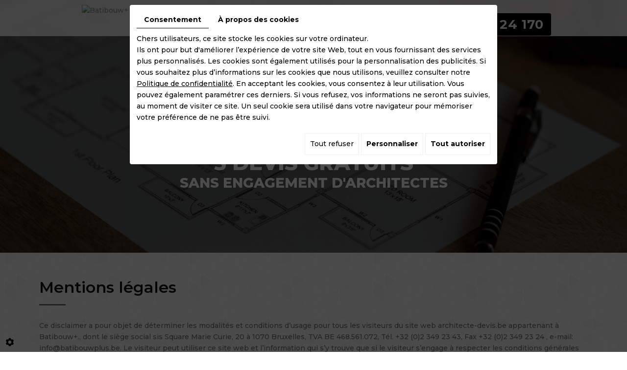

--- FILE ---
content_type: text/html; charset=UTF-8
request_url: https://www.architecte-devis.be/fr/mentions-legales/
body_size: 20827
content:
<!doctype html>
<html>
<head>
	<meta charset="utf-8">
	<title>Mentions légales</title>
	<meta name="description" content="">
	<meta name="viewport" content="width=device-width, initial-scale=1">
	<meta name="robots" content="">
	<link rel="shortcut icon" href="https://www.architecte-devis.be/media/images/favicon.ico" type="image/x-icon">
	<link rel="icon" href="https://www.architecte-devis.be/media/images/favicon.ico" type="image/x-icon">
	<link rel="canonical" href="https://www.architecte-devis.be/fr/mentions-legales">
	
	<meta property="og:title" content="Mentions légales">
	<meta property="og:type" content="website">
	<meta property="og:url" content="https://www.architecte-devis.be/fr/mentions-legales">
    <meta property="og:image" content="https://www.architecte-devis.be/media/images/DEVIS-ARCHITECTES-social.jpg">
	<meta property="og:description" content="">
	
    	<link rel="stylesheet" href="https://cdnnen.proxi.tools/assets/Core/libs/bootstrap-3-dist/css/bootstrap.min.css" type="text/css" media="all"/>
<link rel="stylesheet" href="https://cdnnen.proxi.tools/assets/Core/libs/fontawesome-free-5-web/css/all.min.css" type="text/css" media="all"/>
<link rel="stylesheet" href="https://www.architecte-devis.be/media/css/template.css" type="text/css" media="all"/>
    
    	<script type="text/javascript" src="https://cdnnen.proxi.tools/assets/Core/libs/jquery/jquery.1.9.1.js"></script>
<script type="text/javascript" src="https://cdnnen.proxi.tools/assets/Core/libs/jquery/jquery-migrate-1.4.1.min.js"></script>
<script type="text/javascript" src="https://cdnnen.proxi.tools/assets/Core/libs/jquery/jquery-ui_v1.12.1.min.js"></script>
<script type="text/javascript" src="https://cdnnen.proxi.tools/assets/Core/libs/jquery/jquery.lazyload.min.js"></script>
<script type="text/javascript" src="https://cdnnen.proxi.tools/assets/Core/libs/jquery/jPages/jPages.js"></script>
<script type="text/javascript" src="https://cdnnen.proxi.tools/assets/Core/libs/galleryn/galleryn.js"></script>

	<script type="application/ld+json">
    {
          "@context": "https://schema.org/",
      "@type": "LocalBusiness",
      "@id": "https://www.architecte-devis.be",
      "name": "Batibouw+ LP Architecte",
      "image": "https://www.architecte-devis.be/media/images/photo-microdata.jpg",
      "address": {
            "@type": "PostalAddress",
            "streetAddress": "Boulevard de l'Humanité 237 ",
            "postalCode": "1620",
            "addressLocality": "Drogenbos",
            "addressCountry": "BE"
      },
      "telephone": "0800 24 170",
      "email": "e.wuyts@batibouwplus.be",
      "vatID": "BE0468561072"
        ,"openingHours": []
        }
</script>
	    
    <style>
	    .form-group.has-feedback {color: #000;}
	</style>
    

</head>
<body class="pageTemplate lang-fr ">
<div class="fullsite">
	<header class="top sticky-top">
    	<div class="container">
        	<div class="row">
            	<div class="col-md-3">
                	<div class="logo"><a href="/" title="Batibouw+ LP Architecte"><img src="https://www.batibouwplus.be/logos/logo-batibouw-fr.png" alt="Batibouw+ LP Architecte"></a></div>
                </div>
                <div class="col-md-6">
                	<nav class="main-nav" id="navigation">
                        
			<ul class="sf-menu">
							<li class="" id="menu_1">
					<a href="/fr/qui-sommes-nous--" >
						Qui sommes-nous ?</a>
									</li>
							<li class="" id="menu_3">
					<a href="/fr/contact" >
						Contact</a>
									</li>
																	</ul>
									
                    </nav>
                </div>
                <div class="col-md-3">
                     <div class="box-tel"><span class="phone">0800 24 170</span><span class="phone-responsive"><a href="tel:080024170">0800 24 170</a></span></div>
                </div>
            </div>
            <nav class="mobile-nav"><a href="#navigation"><i class="fa fa-bars"></i></a></nav>
        </div>
        <div class="nav-cta"><p>Je demande<br />mes devis<br />gratuits</p><a href="/#devis" class="link"></a></div>
   </header>
 
    <section class="banner">
      	<div class="diy-slideshow fade" id="banner-slideshow">
					<figure class="show">
				<img src="https://www.architecte-devis.be/media/images/gallery/1/big/23.jpg" loading="lazy" alt="">
							</figure>
					<figure class="">
				<img src="https://www.architecte-devis.be/media/images/gallery/1/big/22.jpg" loading="lazy" alt="">
							</figure>
					<figure class="">
				<img src="https://www.architecte-devis.be/media/images/gallery/1/big/24.jpg" loading="lazy" alt="">
							</figure>
					</div>
	<style>
		.diy-slideshow.fade figure{ transition: opacity 1.5s;opacity:0 }.diy-slideshow .next,.diy-slideshow .prev{ opacity:0 }
	</style>
	<input type="hidden" id="simple_slideshow_key" value="2">
	<input type="hidden" id="simple_slideshow_htmlID" value="banner-slideshow">
	<input type="hidden" id="simple_slideshow_autoplay" value="1">
	<input type="hidden" id="simple_slideshow_duration" value="10">
	<input type="hidden" id="simple_slideshow_swipe" value="1">

      <div class="wrapper-banner">
        <div class="container">
          <div class="accroche" data-aos="fade-right"><h2>Economisez sur vos frais d&rsquo;architecte</h2></div>
          <div class="argument" data-aos="fade-up"><h2>Recevez jusqu&rsquo;&agrave;<br class="hidden" /><big>5 devis gratuits</big><br class="hidden" />sans engagement d'architectes</h2></div>
        </div>
      </div>
    </section>

    <section class="section-content">
        <div class="container">
            <div class="page">
                <header class="page-title">
                    
	<h1>Mentions légales</span></h1>

                </header>
                <article class="content">
                    
	<p>Ce disclaimer a pour objet de d&eacute;terminer les modalit&eacute;s et conditions d&rsquo;usage pour tous les visiteurs du site web architecte-devis.be appartenant &agrave; Batibouw+., dont le si&egrave;ge social sis Square Marie Curie, 20 &agrave; 1070 Bruxelles, TVA BE 468.561.072, T&eacute;l. +32 (0)2 349 23 43, Fax +32 (0)2 349 23 24 , e-mail: info@batibouwplus.be. Le visiteur peut utiliser ce site web et l&rsquo;information qui s&rsquo;y trouve que si le visiteur s&rsquo;engage &agrave; respecter les conditions g&eacute;n&eacute;rales qui sont d&eacute;crites ci-apr&egrave;s. Batibouw+ pourra &agrave; tout moment modifier ces conditions.</p>
<p>Dans le texte ci-dessous il est fait mention de Batibouw+ qui est une marque appartenant &agrave; FISA Operations et qui est utilis&eacute;e sous licence par la soci&eacute;t&eacute; Proximedia SA.<br />Batibouw+ est sp&eacute;cialis&eacute; dans la mise en relation entre particuliers demandeurs de devis et professionnels du b&acirc;timent.</p>
<p>Les pr&eacute;sentes mentions l&eacute;gales r&eacute;gissent les droits et obligations des parties dans le cadre des services prest&eacute;s par Batibouw Plus au profit du b&eacute;n&eacute;ficiaire. Les parties reconnaissent avoir pris connaissance de ces mentions l&eacute;gales. Elles en acceptent chacune des dispositions et s&rsquo;engagent &agrave; les respecter.</p>
<h3>1.&nbsp;Objet</h3>
<p>Batibouw Plus organise une mise en relation possible entre des personnes cherchant &agrave; obtenir des devis relatifs &agrave; d&rsquo;&eacute;ventuels travaux &ndash; nomm&eacute;es ci-apr&egrave;s le b&eacute;n&eacute;ficiaire &ndash; et des professionnels de la construction susceptibles d&rsquo;&ecirc;tre int&eacute;ress&eacute;s par la r&eacute;alisation de ces travaux et souhaitant d&egrave;s lors remettre un devis &ndash; nomm&eacute;s ci-apr&egrave;s le professionnel. Batibouw Plus n&rsquo;offre aucune exclusivit&eacute;, l&rsquo;objectif &eacute;tant au contraire que chaque b&eacute;n&eacute;ficiaire obtienne plusieurs devis.</p>
<p>Le service est enti&egrave;rement gratuit pour le b&eacute;n&eacute;ficiaire.</p>
<h3>2.&nbsp;Responsabilit&eacute;s de Batibouw Plus</h3>
<p>2.1 Batibouw Plus s&rsquo;engage &agrave; assurer les prestations lui incombant, telles que d&eacute;finies par le pr&eacute;sent contrat. Batibouw Plus assume une obligation de moyen et aucunement de r&eacute;sultat.</p>
<p>2.2. Batibouw Plus ne pourra &ecirc;tre responsable des cons&eacute;quences des temps de connexion &agrave; la plateforme, ni des relations &eacute;ventuelles entre le b&eacute;n&eacute;ficiaire et d&rsquo;autres utilisateurs du r&eacute;seau Internet, ni des probl&egrave;mes incombant &agrave; des fournisseurs du b&eacute;n&eacute;ficiaire.</p>
<p>2.3 Batibouw Plus n&rsquo;intervient en aucune mani&egrave;re dans les relations &eacute;ventuelles qui seraient nou&eacute;es entre le professionnel et le b&eacute;n&eacute;ficiaire et n&rsquo;assume &agrave; cet &eacute;gard aucune responsabilit&eacute; quelconque, ce que le b&eacute;n&eacute;ficiaire accepte express&eacute;ment. Le r&ocirc;le de Batibouw Plus ne va pas au-del&agrave; d&rsquo;une mise en relation entre le professionnel et le b&eacute;n&eacute;ficiaire. Elle n&rsquo;intervient notamment ni dans le choix que fera le b&eacute;n&eacute;ficiaire, ni dans les prix et travaux qui seront convenus, ni dans les litiges &eacute;ventuels qui pourraient survenir entre le b&eacute;n&eacute;ficiaire et le professionnel quelle qu&rsquo;en soit la raison.</p>
<h3>3.&nbsp;Responsabilit&eacute; du b&eacute;n&eacute;ficiaire</h3>
<p>Le b&eacute;n&eacute;ficiaire s&rsquo;engage &agrave; se comporter &agrave; l&rsquo;&eacute;gard de chaque professionnel d&rsquo;une mani&egrave;re correcte et polie. Il veillera &agrave; ce que chaque demande de devis soit la plus exacte possible de fa&ccedil;on &agrave; ce que le professionnel puisse juger au plus vite de son int&eacute;r&ecirc;t pour les travaux et &eacute;tablir un devis dans les meilleures conditions possibles.</p>
<h3>4.&nbsp;Cookies</h3>
<p>Le site web de Batibouw+ utilise des cookies pour faciliter et rendre plus agr&eacute;able votre exp&eacute;rience en ligne, et pour mieux aligner son contenu en fonction de vos besoins et vos pr&eacute;f&eacute;rences. Vous pouvez refuser l&rsquo;installation des cookies, mais dans ce cas certaines parties de notre site ne fonctionnera pas ou de mani&egrave;re non optimale. D&egrave;s lors que vous poursuivez votre navigation sans modifier vos param&egrave;tres cookies et en cliquant sur le lien &laquo; Accepter les cookies &raquo;, nous consid&eacute;rerons que vous acceptez l&rsquo;installation des cookies.</p>
<p><strong><em>Qu&rsquo;est-ce qu&rsquo;un cookie ?</em></strong></p>
<p>Un cookie est un petit fichier texte qui est enregistr&eacute; par le serveur d&rsquo;un site web dans le navigateur de votre ordinateur ou de votre appareil mobile lorsque vous consultez le site web. Le cookie contient un code unique permettant de reconna&icirc;tre votre navigateur lors de votre visite sur le site web (appel&eacute; &laquo; cookie de session &raquo;) ou lors de futures visites r&eacute;p&eacute;t&eacute;es (appel&eacute; &laquo; cookie permanent &raquo;). Les cookies peuvent &ecirc;tre plac&eacute;s par le serveur du site web que vous visitez ou par des partenaires avec lesquels ce site web collabore. Le serveur d&rsquo;un site web ne peut lire que les cookies qu&rsquo;il a lui-m&ecirc;me plac&eacute;s ; il n&rsquo;a acc&egrave;s &agrave; aucune information se trouvant sur votre ordinateur ou sur votre appareil mobile. Les cookies sont stock&eacute;s sur votre ordinateur ou votre appareil mobile, dans le r&eacute;pertoire de votre navigateur. Le contenu d&rsquo;un cookie se compose en g&eacute;n&eacute;ral du nom du serveur qui a plac&eacute; le cookie, d&rsquo;une date d&rsquo;expiration et d&rsquo;un code chiffr&eacute; unique.</p>
<p>Les cookies assurent g&eacute;n&eacute;ralement une interaction plus ais&eacute;e et plus rapide entre le visiteur et le site web, et aident le visiteur &agrave; naviguer entre les diff&eacute;rentes parties du site web. Les cookies peuvent &eacute;galement &ecirc;tre utilis&eacute;s pour rendre le contenu d&rsquo;un site web ou la publicit&eacute; pr&eacute;sente sur un site plus pertinents pour le visiteur, ou pour les adapter aux pr&eacute;f&eacute;rences et aux besoins du visiteur.</p>
<p><em><strong>Gestion des cookies</strong></em></p>
<p>Vous pouvez refuser l&rsquo;installation des cookies par le biais des param&egrave;tres de votre navigateur. Vous trouverez sur ce site la marche &agrave; suivre pour refuser les cookies dans les navigateurs les plus utilis&eacute;s. Vous pouvez aussi supprimer &agrave; tout moment les cookies d&eacute;j&agrave; install&eacute;s sur votre ordinateur ou sur votre appareil mobile.</p>
<p>Les &eacute;ventuelles donn&eacute;es personnelles reprisent sur les cookies restent sur l&rsquo;ordinateur de l&rsquo;internaute et donc nul autre que lui n&rsquo;est suppos&eacute; y avoir acc&egrave;s mais nous rappelons n&eacute;anmoins, &agrave; toutes fins, notre politique de confidentialit&eacute; . Enfin, dans l&rsquo;hypoth&egrave;se o&ugrave; des cookies seraient reprise dans notre base de donn&eacute;es ; ils seront automatiquement supprim&eacute;s end&eacute;ans les 13 mois.</p>
<h3>5.&nbsp;Loi applicable &ndash; juridiction</h3>
<p>Batibouw Plus et le b&eacute;n&eacute;ficiaire conviennent express&eacute;ment de soumettre tous litiges li&eacute;s &agrave; l&rsquo;interpr&eacute;tation ou &agrave; l&rsquo;ex&eacute;cution des pr&eacute;sentes conditions aux tribunaux comp&eacute;tents de Bruxelles. Les relations entre parties sont enti&egrave;rement r&eacute;gies par la loi belge.</p>
<p>&nbsp;</p>
<h2><span style="text-decoration: underline;">Politique de confidentialit&eacute;</span></h2>
<h3>Art.1&nbsp;R&egrave;gles de confidentialit&eacute;</h3>
<p>Le r&egrave;glement g&eacute;n&eacute;ral sur la protection des donn&eacute;es du 27 avril 2016 ( ci-apr&egrave;s le GDPR, ce qui signifie le General Data Protection Regulation) est d&rsquo;application &agrave; partir du 25 mai 2018. Il impose des r&egrave;gles et conditions strictes aux entreprises et commer&ccedil;ants dans le cadre du traitement des donn&eacute;es &agrave; caract&egrave;re personnel de leurs clients et prospects, et ce afin de prot&eacute;ger la vie priv&eacute;e de ceux-ci<br />A travers la pr&eacute;sente, nous entendons vous communiquer des informations claires et pr&eacute;cises concernant le traitement de vos donn&eacute;es &agrave; caract&egrave;re personnel.</p>
<h3>Art.2&nbsp;Le responsable du traitement</h3>
<p>Le &laquo; responsable du traitement &raquo; de vos donn&eacute;es &agrave; caract&egrave;re personnel est :</p>
<p><strong>Batibouw+<br /></strong>Square Marie Curie, 20 &agrave; 1070 Bruxelles<br />T&eacute;l. +32 (0)2 349 23 43, Fax +32 (0)2 349 23 24<br />e-mail: info@batibouwplus.be<br />TVA BE 468.561.072</p>
<h3>Art.3&nbsp;Base l&eacute;gales du traitement des donn&eacute;es et utilisation</h3>
<p>Nous ne pouvons utiliser vos donn&eacute;es &agrave; caract&egrave;re personnel qu&rsquo;&agrave; des fins &agrave; la fois l&eacute;gitimes et n&eacute;cessaires (art. 6 du GDPR) :<br />Cela signifie concr&egrave;tement que nous traitons vos donn&eacute;es &agrave; caract&egrave;re personnel, que cela soit ou non sous forme &eacute;lectronique, pour des finalit&eacute;s l&eacute;gitimes dans le cadre de la relation contractuelle, du business et de la s&eacute;curit&eacute;/s&ucirc;ret&eacute;.</p>
<p>Ces finalit&eacute;s sont notamment, mais pas seulement, les suivantes :</p>
<ul>
<li>Communication d&rsquo;informations, offres et prospect;</li>
<li>Communications dans le cadre de l&rsquo;ex&eacute;cution d&rsquo;un contrat.</li>
</ul>
<h3>Art.4&nbsp;Qu&rsquo;est qu&rsquo;une donn&eacute;e &agrave; caract&egrave;re personnel</h3>
<p>Les donn&eacute;es &agrave; caract&egrave;re personnel incluent toutes les informations qui vous concernent et sur base desquelles vous pouvez &ecirc;tre identifi&eacute;.<br />Les donn&eacute;es anonymes, qui ne permettent pas de vous identifier, ne sont par cons&eacute;quent pas consid&eacute;r&eacute;es comme des donn&eacute;es &agrave; caract&egrave;re personnel.<br />Vos donn&eacute;es &agrave; caract&egrave;re personnel peuvent donc comprendre :</p>
<ul>
<li>Donn&eacute;es relatives &agrave; votre identit&eacute; (nom, pr&eacute;nom, adresse, num&eacute;ro &agrave; la TVA, num&eacute;ro d&rsquo;entreprise, etc.) ;</li>
<li>Donn&eacute;es de statut personnel (num&eacute;ro de t&eacute;l&eacute;phone, e-mail personnel, &hellip;) ;</li>
<li>Donn&eacute;es financi&egrave;res (num&eacute;ro de compte bancaire, d&eacute;tails de facturation, &hellip;) ;</li>
<li>Donn&eacute;es relatives &agrave; l&rsquo;ex&eacute;cution du contrat conclu avec nous (objet du contrat, adresse de facturation, donn&eacute;es professionnelles, &hellip;);</li>
<li>Donn&eacute;es relatives &agrave; l&rsquo;utilisation d&rsquo;&eacute;quipement &eacute;lectronique, tel que des ordinateurs (mot de passe, log data, donn&eacute;es d&rsquo;identification &eacute;lectronique, d&eacute;tails de facturation, &hellip;).</li>
</ul>
<p><strong>Donn&eacute;es sensibles :</strong><br />Le traitement de donn&eacute;es &agrave; caract&egrave;re personnel r&eacute;v&eacute;lant l&rsquo;origine raciale ou ethnique, les opinions politiques, les convictions religieuses ou philosophiques, ainsi que le traitement des donn&eacute;es g&eacute;n&eacute;tiques, des donn&eacute;es biom&eacute;triques aux fins d&rsquo;identifier une personne physique de mani&egrave;re unique, des donn&eacute;es concernant la vie sexuelle ou l&rsquo;orientation sexuelle d&rsquo;une personne physique sont interdits.<br />Nous nous engageons &agrave; respecter strictement cette interdiction.</p>
<h2>Comment utilisons-nous vos informations ?<br />Avec qui partageons-nous vos informations ?</h2>
<h3>Art.5&nbsp;Sources et origines des donn&eacute;es &agrave; caract&egrave;re personnel</h3>
<p>En principe, les donn&eacute;es que nous poss&eacute;dons proviennent de vous.<br />Si vous n&rsquo;entendez pas fournir les informations obligatoires ou n&eacute;cessaires, vous pouvez perdre le b&eacute;n&eacute;fice de certains avantages et/ou nous pouvons d&eacute;cider de mettre fin &agrave; nos services &agrave; votre profit.</p>
<h3>Art.6&nbsp;Acc&egrave;s aux donn&eacute;es &agrave; caract&egrave;re personnel</h3>
<p>Vos donn&eacute;es sont essentiellement &agrave; usage interne.<br />Pour certains motifs l&eacute;gitimes, vos donn&eacute;es &agrave; caract&egrave;re personnel peuvent &ecirc;tre communiqu&eacute;es, voire m&ecirc;me trait&eacute;es, par des tierces parties. Nous veillerons toutefois au respect de la r&eacute;glementation GDPR par nos sous-traitants. Le traitement des donn&eacute;es par ces derniers est r&eacute;gi par un cadre l&eacute;gal strict.</p>
<h3>Art.7&nbsp;Dur&eacute;e de conservation des donn&eacute;es</h3>
<p>Nous mettons les moyens n&eacute;cessaires en &oelig;uvre afin d&rsquo;assurer que la conservation des donn&eacute;es &agrave; caract&egrave;re personnel pour les finalit&eacute;s d&eacute;crites ci-dessus n&rsquo;outrepasse pas les dur&eacute;es l&eacute;gales.</p>
<h3>Art.8&nbsp;Quels sont vos droits ?</h3>
<p>Nous nous engageons &agrave; prendre les mesures techniques et organisationnelles appropri&eacute;es afin de garantir la s&eacute;curit&eacute; du traitement des donn&eacute;es &agrave; caract&egrave;re personnel de chacun (Art. 32 du GDPR).</p>
<ul>
<li>Droit d&rsquo;acc&egrave;s (Art. 15 du GDPR);</li>
<li>Nous accordons &agrave; chacun le droit d&rsquo;acc&eacute;der &agrave; ses propres donn&eacute;es &agrave; caract&egrave;re personnel et le droit d&rsquo;en obtenir ou d&rsquo;en faire une copie dans la mesure du raisonnable;</li>
<li>Droit de rectification (Art. 16 GDPR;</li>
<li>Nous reconnaissons la possibilit&eacute; de demander la rectification des donn&eacute;es erron&eacute;es et de demander de compl&eacute;ter ce qui doit l&rsquo;&ecirc;tre.</li>
<li>Droit &agrave; l&rsquo;oubli (Art. 17 du GDPR) et Droit &agrave; la limitation du traitement (Art. 18 du GDPR);Nous nous engageons &agrave; octroyer l&rsquo;effacement de vos donn&eacute;es &agrave; caract&egrave;re personnel notamment dans les cas suivants :</li>
<li>Donn&eacute;es n&rsquo;&eacute;tant plus n&eacute;cessaires au regard des finalit&eacute;s pour lesquelles elles avaient &eacute;t&eacute; collect&eacute;es ou trait&eacute;es ;</li>
<li>Vous vous opposez au traitement ;</li>
<li>Les donn&eacute;es &agrave; caract&egrave;re personnel ont fait l&rsquo;objet d&rsquo;un traitement illicite;</li>
<li>Droit d&rsquo;introduire une r&eacute;clamation (Art. 77 du GDPR) Le client a le droit d&rsquo;introduire &agrave; tout moment une r&eacute;clamation aupr&egrave;s de la Commission vie priv&eacute;e s&rsquo;il estime que le traitement de ses donn&eacute;es &agrave; caract&egrave;re personnel constitue une violation de GDPR.</li>
</ul>
<h3>Art.9.&nbsp;Notre engagement</h3>
<p>Nous avons pour objectif de mettre en &oelig;uvre des techniques de s&eacute;curit&eacute; afin de prot&eacute;ger les donn&eacute;es stock&eacute;es contre les acc&egrave;s non autoris&eacute;s, les usages inappropri&eacute;s, les alt&eacute;rations, la destruction ill&eacute;gale ou accidentelle et la perte accidentelle.</p>
<h3>Art.10.&nbsp;Proc&eacute;dure en cas de violations</h3>
<p>Il est toujours possible que des donn&eacute;es &agrave; caract&egrave;re personnel trait&eacute;es dans le cadre de la relation contractuelle tombent dans de mauvaises mains &agrave; la suite d&rsquo;une erreur humaine, d&rsquo;une erreur informatique, etc.<br />Lorsque la violation pr&eacute;sente un risque &eacute;lev&eacute; pour les droits et libert&eacute;s de la personne, nous l&rsquo;informerons imm&eacute;diatement des faits et mesures.<br />Nous nous assurerons que le n&eacute;cessaire soit fait quant &agrave; la notification de la violation en question &agrave; la Commission vie priv&eacute;e dans les 72 heures apr&egrave;s en avoir pris connaissance, &agrave; moins que la violation ne pr&eacute;sente pas un risque &eacute;lev&eacute; pour les droits et libert&eacute;s de la personne. (Art. 32-34 du GDPR).</p>
<p><strong>Votre accord :</strong></p>
<h3>Art. 11.&nbsp;Consentement</h3>
<p>Vous donnez votre consentement expr&egrave;s, &eacute;clair&eacute; et univoque en vue du traitement des donn&eacute;es &agrave; caract&egrave;re personnel tels que d&eacute;crites dans la pr&eacute;sente Privacy Notice.<br />Vous avez le droit de retirer votre consentement &agrave; tout moment, sur simple demande &eacute;crite.<br />Nous nous r&eacute;servons le droit de modifier la pr&eacute;sente Privacy Notice.</p>
<p>&nbsp;</p>

                    
                    <div class="clearfix"></div>
                </article>
            </div>
        </div>
    </section>  
  
<footer class="bottom">
    	<div class="container">
        	<div class="row">
            	<div class="col-md-2 col-sm-3">
                	<div class="logo-footer">
                         <a href="/" title="Batibouw+ LP Architecte"><img src="https://www.batibouwplus.be/logos/logo-batibouw-fr.png" alt="Batibouw+ LP Architecte"></a>
                     </div>
                </div>
                <div class="col-md-5 col-sm-9">
                	<div class="footer_contact">
                    	<h5>Batibouw+</h5>
                        <div class="row">
                        	<div class="col-sm-6">
                                <div class="box-adres">
                                     Boulevard de l'Humanité 237<br>1620 Drogenbos
                                 </div>
                             </div>
                             <div class="col-sm-6">
                             	<div class="box-infos">
                                	Tél. <span class="number">0800 24 170</span>
                                    <span class="number-responsive"><a onclick="goog_report_conversion ('tel:')" href="tel:">0800 24 170</a></span><br />
                                    <a href="mailto:e.wuyts@batibouwplus.be">e.wuyts@batibouwplus.be</a>
                                 </div>
                              </div>
                        </div>
                    </div>
                </div>
                <div class="col-md-5 col-sm-12">
                	<div class="nav-footer">
                    	<span class="footer_copy">Copywright ® 2020</span>
                        <span class="sep"> - </span>
                        <div class="legal">
                        	<a href="/fr/mentions-legales/" target="_blank">Mentions légales</a> - 
                            <a href="/fr/politique-de-confidentialite/" target="_blank">Politique de confidentialité</a>
                        </div>
                    </div>
                </div>
            </div>  
        </div>
    </footer>
    <div class="site-overlay"></div>
</div>

<div class="menu-wrap">
    <nav class="mobile-menu">
       
			<ul>
							<li class="" >
					<a href="/fr/qui-sommes-nous--" >
						Qui sommes-nous ?</a>
									</li>
							<li class="" >
					<a href="/fr/contact" >
						Contact</a>
									</li>
																	</ul>
									
    </nav>
    <button class="close-button" id="close-button">Close Menu</button>
</div>

<link rel="stylesheet" href="https://cdnnen.proxi.tools/assets/Core/libs/fontawesome-free-5-web/css/v4-shims.min.css" type="text/css" media="all"/>
<link rel="stylesheet" href="https://cdnnen.proxi.tools/assets/Gallery/styles/gallery_simple_slideshow.min.css" type="text/css" media="all"/>
<link rel="stylesheet" href="https://cdnnen.proxi.tools/assets/Core/libs/galleryn/galleryn.css" type="text/css" media="all"/>
<link rel="stylesheet" href="https://cdnnen.proxi.tools/assets/Googlemapsv2/styles/modals.css" type="text/css" media="all"/>
<link rel="stylesheet" href="https://cdnnen.proxi.tools/assets/Guestbookv2/styles/front/guestbookv2.css" type="text/css" media="all"/>
<link rel="stylesheet" href="https://cdnnen.proxi.tools/assets/Contactv2/styles/front/contactv2-default.css" type="text/css" media="all"/>
<link rel="stylesheet" href="https://www.architecte-devis.be/media/css/modules.css" type="text/css" media="all"/>
<link rel="stylesheet" href="https://www.architecte-devis.be/media/css/aos.css" type="text/css" media="all"/>
         
<script type="text/javascript" src="https://cdnnen.proxi.tools/assets/Core/scripts/adwords_conversions.js"></script>
<script type="text/javascript" src="https://cdnnen.proxi.tools/assets/Gallery/scripts/gallery_simple_slideshow.min.js"></script>
<script type="text/javascript" src="https://cdnnen.proxi.tools/assets/Contactv2/scripts/front/contactv2.js"></script>
<script type="text/javascript" src="https://cdnnen.proxi.tools/assets/Guestbookv2/scripts/front/guestbookv2.js"></script>
<script type="text/javascript" src="https://www.architecte-devis.be/media/js/superfish.js"></script>
<script type="text/javascript" src="https://www.architecte-devis.be/media/js/jquery.sticky.js"></script>
<script type="text/javascript" src="https://www.architecte-devis.be/media/js/jquery.matchHeight-min.js"></script>
<script type="text/javascript" src="https://www.architecte-devis.be/media/js/jquery.scrollUp.min.js"></script>
<script type="text/javascript" src="https://www.architecte-devis.be/media/js/aos.js"></script>


<script>
$(document).ready(function(){
    $('.sf-menu').superfish({
        animation: {opacity:'show'},
        animationOut: {opacity:'hide'}
    });
	$(".sticky-top").sticky({});
	
	$('.mobile-nav a').click(function(e){
		e.preventDefault();
		$('body').addClass('show-menu');
	});
	$('.site-overlay, .menu-wrap .close-button').click(function(e){
		e.preventDefault();
		$('body').removeClass('show-menu');
	});
	
	$(window).load(function() {
		$('.equal').matchHeight();
	});
	$(window).resize(function(){
		$('.equal').matchHeight();
	});
	
	$(window).load(function() {
		$('.eqaul1').matchHeight();
	});
	$(window).resize(function(){
		$('.equal1').matchHeight();
	});

	$('.form-submit-button').click(function(e){
		e.preventDefault();
		var $target = $('.contactForm');
		$('html, body').stop().animate({
			'scrollTop': $target.offset().top - 100
		}, 600);
		$target.find('input.form-field').first().focus();
	});
	$(".contactForm .form-field option:selected").attr('disabled','disabled');
	$(".contactForm .form-field option:selected").attr('value','');
});
$(function () {
		$.scrollUp({
			scrollText: '<i class="fa fa-caret-up"></i>'
		});
});
AOS.init();
var urlHash = window.location.href.split("#")[1];
				if (urlHash.length > 0){
					$('html,body').animate({
						scrollTop: $('#' + urlHash).offset().top - 100
					}, 1500, 'swing');
                    }
</script>


<script type="text/javascript">
	document.cookie = "scrollposition=;Path=/;expires=Thu, 01 Jan 1970 00:00:01 GMT;";
</script>
<div id="sdgdpr_modal_wrapper" style="display:block;">
	<div id="sdgdpr_modal">
		<div id="sdgdpr_modal_inner">
			<div class="sdgdpr_modal_nav">
				<ul class="nav-gdpr">
					<li class="sdgdpr_modal_nav_consent"><a href="javascript:void(0);" onclick="gdprShowConsent();" class="active">Consentement</a></li>
					<li class="sdgdpr_modal_nav_about"><a href="javascript:void(0);" onclick="gdprShowAbout();">À propos des cookies</a></li>
				</ul>
			</div>
			<div id="sdgdpr_modal_body">
				Chers utilisateurs, ce site stocke les cookies sur votre ordinateur.<br>
Ils ont pour but d'améliorer l’expérience de votre site Web, tout en vous fournissant des services plus personnalisés. Les cookies sont également utilisés pour la personnalisation des publicités. Si vous souhaitez plus d’informations sur les cookies que nous utilisons, veuillez consulter notre
				<a id="cookie_url" class="sdprivacy_action" href="/fr/confidentiality_ws" target="_blank">Politique de confidentialité</a>.
				En acceptant les cookies, vous consentez à leur utilisation. Vous pouvez également paramétrer ces derniers. Si vous refusez, vos informations ne seront pas suivies, au moment de visiter ce site. Un seul cookie sera utilisé dans votre navigateur pour mémoriser votre préférence de ne pas être suivi.
			</div>
			<div class="btn-bl-gdpr">
				<a href="javascript: void(0);" id="sdgdpr_modal_buttons-reject" class="btn-gdpr">Tout refuser</a>
				<a href="javascript: void(0);" id="sdgdpr_modal_buttons-complex" class="btn-gdpr btn-params">Personnaliser</a>
				<a href="javascript: void(0);" id="sdgdpr_modal_buttons-agree" class="btn-gdpr btn-agree">Tout autoriser</a>
			</div>
		</div>
	</div>
</div>
<div id="consent_wrapper_advanced" class="consent_preferences" style="display: none;">
	<div class="privacy_prompt">
		<div class="sdgdpr_modal_nav">
			<ul class="nav-gdpr">
				<li class="sdgdpr_modal_nav_consent"><a href="javascript:void(0);" onclick="gdprShowConsent();" class="active">Consentement</a></li>
				<li class="sdgdpr_modal_nav_about"><a href="javascript:void(0);" onclick="gdprShowAbout();">À propos des cookies</a></li>
			</ul>
		</div>
		<div id="privacy_prompt_content">
			<section class="accordion">
				<div class="tab">
					<input type="checkbox" name="accordion-1" id="cb1">
					<label for="cb1" class="tab__label">
						<b>Cookies strictement nécessaires</b>
					</label>
					<div class="sdgdpradv_grid">
						<div class="sdgdpradv_desc">
							Ces cookies sont absolument nécessaires au bon fonctionnement du site et ne peuvent pas être désactivés. Ils ne stockent aucune donnée personnelle.
						</div>
						<div class="sdgdpradv_status">
							<input type="checkbox" class="toggle" id="toggle_cat6" checked="" disabled="" data-used="true">
							<label tabindex="0" for="toggle_cat6" id="label_cat6">
								<span class="off"> </span>
								<span class="idle"> </span>
								<span class="on"> </span>
							</label>
						</div>
					</div>
					<div class="tab__content">
																																												<div class="cat_cookies_gr">
								<div class="type_cookies">Nom :</div>
								<div class="detail_cookies"> CookieGDPR2 &nbsp;</div>
								<div class="type_cookies">Valeur par défaut :</div>
								<div class="detail_cookies">0 &nbsp;</div>
								<div class="type_cookies">Description :</div>
								<div class="detail_cookies">Enregistrement du choix validant l'acceptation de tous les cookies</div>
								<div class="type_cookies">Expiration :</div>
								<div class="detail_cookies">+1 year </div>
							</div>
														<div class="cat_cookies_gr">
								<div class="type_cookies">Nom :</div>
								<div class="detail_cookies"> CookieGDPRAD &nbsp;</div>
								<div class="type_cookies">Valeur par défaut :</div>
								<div class="detail_cookies">0 &nbsp;</div>
								<div class="type_cookies">Description :</div>
								<div class="detail_cookies">Enregistrement du choix validant l'acceptation des cookies publicitaires</div>
								<div class="type_cookies">Expiration :</div>
								<div class="detail_cookies">+1 year </div>
							</div>
														<div class="cat_cookies_gr">
								<div class="type_cookies">Nom :</div>
								<div class="detail_cookies"> CookieGDPRTracking &nbsp;</div>
								<div class="type_cookies">Valeur par défaut :</div>
								<div class="detail_cookies">0 &nbsp;</div>
								<div class="type_cookies">Description :</div>
								<div class="detail_cookies">Enregistrement du choix validant l'acceptation des cookies de suivi</div>
								<div class="type_cookies">Expiration :</div>
								<div class="detail_cookies">+1 year </div>
							</div>
														<div class="cat_cookies_gr">
								<div class="type_cookies">Nom :</div>
								<div class="detail_cookies"> CookieGDPRAN &nbsp;</div>
								<div class="type_cookies">Valeur par défaut :</div>
								<div class="detail_cookies">0 &nbsp;</div>
								<div class="type_cookies">Description :</div>
								<div class="detail_cookies">Enregistrement du choix validant l'acceptation du consentement au stockage de Google Analytics</div>
								<div class="type_cookies">Expiration :</div>
								<div class="detail_cookies">+1 year </div>
							</div>
														<div class="cat_cookies_gr">
								<div class="type_cookies">Nom :</div>
								<div class="detail_cookies"> CookieGDPRADST &nbsp;</div>
								<div class="type_cookies">Valeur par défaut :</div>
								<div class="detail_cookies">0 &nbsp;</div>
								<div class="type_cookies">Description :</div>
								<div class="detail_cookies">Enregistrement du choix validant l'acceptation du consentement au stockage de données Google Ad</div>
								<div class="type_cookies">Expiration :</div>
								<div class="detail_cookies">+1 year </div>
							</div>
														<div class="cat_cookies_gr">
								<div class="type_cookies">Nom :</div>
								<div class="detail_cookies"> CookieGDPRADUD &nbsp;</div>
								<div class="type_cookies">Valeur par défaut :</div>
								<div class="detail_cookies">0 &nbsp;</div>
								<div class="type_cookies">Description :</div>
								<div class="detail_cookies">Enregistrement du choix validant l'acceptation du consentement aux données utilisateur Google</div>
								<div class="type_cookies">Expiration :</div>
								<div class="detail_cookies">+1 year </div>
							</div>
														<div class="cat_cookies_gr">
								<div class="type_cookies">Nom :</div>
								<div class="detail_cookies"> CookieGDPRADPERSO &nbsp;</div>
								<div class="type_cookies">Valeur par défaut :</div>
								<div class="detail_cookies">0 &nbsp;</div>
								<div class="type_cookies">Description :</div>
								<div class="detail_cookies">Enregistrement du choix validant l'acceptation du consentement à la personnalisation Google</div>
								<div class="type_cookies">Expiration :</div>
								<div class="detail_cookies">+1 year </div>
							</div>
														<div class="cat_cookies_gr">
								<div class="type_cookies">Nom :</div>
								<div class="detail_cookies"> mobile &nbsp;</div>
								<div class="type_cookies">Valeur par défaut :</div>
								<div class="detail_cookies">0 &nbsp;</div>
								<div class="type_cookies">Description :</div>
								<div class="detail_cookies">Enregistrement du choix qui porte sur le mode d'affichage du site, si on opte pour la version mobile au lieu de la version ordinateur</div>
								<div class="type_cookies">Expiration :</div>
								<div class="detail_cookies">+1 month </div>
							</div>
														<div class="cat_cookies_gr">
								<div class="type_cookies">Nom :</div>
								<div class="detail_cookies"> preferedLanguage &nbsp;</div>
								<div class="type_cookies">Valeur par défaut :</div>
								<div class="detail_cookies">en &nbsp;</div>
								<div class="type_cookies">Description :</div>
								<div class="detail_cookies">Enregistrement du choix de la langue préférée du visiteur</div>
								<div class="type_cookies">Expiration :</div>
								<div class="detail_cookies">+1 month </div>
							</div>
														<div class="cat_cookies_gr">
								<div class="type_cookies">Nom :</div>
								<div class="detail_cookies"> couponCodePost &nbsp;</div>
								<div class="type_cookies">Valeur par défaut :</div>
								<div class="detail_cookies"> &nbsp;</div>
								<div class="type_cookies">Description :</div>
								<div class="detail_cookies">Information temporaire qui porte sur l'utilisation d'un coupon relatif à un code postal, au moment de la commande e-commerce</div>
								<div class="type_cookies">Expiration :</div>
								<div class="detail_cookies"> temps de la session uniquement</div>
							</div>
														<div class="cat_cookies_gr">
								<div class="type_cookies">Nom :</div>
								<div class="detail_cookies"> lang &nbsp;</div>
								<div class="type_cookies">Valeur par défaut :</div>
								<div class="detail_cookies"> &nbsp;</div>
								<div class="type_cookies">Description :</div>
								<div class="detail_cookies">Langue courante du visiteur</div>
								<div class="type_cookies">Expiration :</div>
								<div class="detail_cookies">+30 days </div>
							</div>
														<div class="cat_cookies_gr">
								<div class="type_cookies">Nom :</div>
								<div class="detail_cookies"> domain &nbsp;</div>
								<div class="type_cookies">Valeur par défaut :</div>
								<div class="detail_cookies"> &nbsp;</div>
								<div class="type_cookies">Description :</div>
								<div class="detail_cookies">Nom de domaine du site</div>
								<div class="type_cookies">Expiration :</div>
								<div class="detail_cookies">+1 year </div>
							</div>
														<div class="cat_cookies_gr">
								<div class="type_cookies">Nom :</div>
								<div class="detail_cookies"> tok &nbsp;</div>
								<div class="type_cookies">Valeur par défaut :</div>
								<div class="detail_cookies"> &nbsp;</div>
								<div class="type_cookies">Description :</div>
								<div class="detail_cookies">Token du visiteur connecté au site e-commerce ou extranet</div>
								<div class="type_cookies">Expiration :</div>
								<div class="detail_cookies">+30 days </div>
							</div>
														<div class="cat_cookies_gr">
								<div class="type_cookies">Nom :</div>
								<div class="detail_cookies"> callrkey &nbsp;</div>
								<div class="type_cookies">Valeur par défaut :</div>
								<div class="detail_cookies"> &nbsp;</div>
								<div class="type_cookies">Description :</div>
								<div class="detail_cookies">Clé unique utilisée pour mettre en relation un visiteur et notre site web par téléphone</div>
								<div class="type_cookies">Expiration :</div>
								<div class="detail_cookies">+4 hours </div>
							</div>
														<div class="cat_cookies_gr">
								<div class="type_cookies">Nom :</div>
								<div class="detail_cookies"> PHPSESSID &nbsp;</div>
								<div class="type_cookies">Valeur par défaut :</div>
								<div class="detail_cookies"> &nbsp;</div>
								<div class="type_cookies">Description :</div>
								<div class="detail_cookies">NID, CONSENT, PHPSESSID sont des variables de session techniquement nécessaires qui permettent de suivre si un utilisateur est connecté ou non. Déposé par: Google Ireland Limited</div>
								<div class="type_cookies">Expiration :</div>
								<div class="detail_cookies"> temps de la session uniquement</div>
							</div>
														<div class="cat_cookies_gr">
								<div class="type_cookies">Nom :</div>
								<div class="detail_cookies"> CONSENT &nbsp;</div>
								<div class="type_cookies">Valeur par défaut :</div>
								<div class="detail_cookies"> &nbsp;</div>
								<div class="type_cookies">Description :</div>
								<div class="detail_cookies">NID, CONSENT, PHPSESSID sont des variables de session techniquement nécessaires qui permettent de suivre si un utilisateur est connecté ou non. Déposé par: Google Ireland Limited</div>
								<div class="type_cookies">Expiration :</div>
								<div class="detail_cookies">+5 year </div>
							</div>
														<div class="cat_cookies_gr">
								<div class="type_cookies">Nom :</div>
								<div class="detail_cookies"> CookieConsent &nbsp;</div>
								<div class="type_cookies">Valeur par défaut :</div>
								<div class="detail_cookies"> &nbsp;</div>
								<div class="type_cookies">Description :</div>
								<div class="detail_cookies">Stocke l'autorisation d'utilisation de cookies pour le domaine actuel par l'utilisateur</div>
								<div class="type_cookies">Expiration :</div>
								<div class="detail_cookies">+1 year </div>
							</div>
														<div class="cat_cookies_gr">
								<div class="type_cookies">Nom :</div>
								<div class="detail_cookies"> NID &nbsp;</div>
								<div class="type_cookies">Valeur par défaut :</div>
								<div class="detail_cookies"> &nbsp;</div>
								<div class="type_cookies">Description :</div>
								<div class="detail_cookies">NID, CONSENT, PHPSESSID sont des variables de session techniquement nécessaires qui permettent de suivre si un utilisateur est connecté ou non. Déposé par: Google Ireland Limited</div>
								<div class="type_cookies">Expiration :</div>
								<div class="detail_cookies">+6 month </div>
							</div>
													<br><br>
					</div>
				</div>
				<div class="tab">
					<input type="checkbox" name="accordion-1" id="cb2">
					<label for="cb2" class="tab__label"><b>Pixel de suivi</b></label>
					<div class="sdgdpradv_grid">
						<div class="sdgdpradv_desc">
							Le pixel de suivi permet aux plateformes de type réseaux sociaux (LinkedIn, Facebook …) de suivre votre navigation sur notre site et de créer des audiences sur base de vos intérêts, si vous êtes connectés à ceux-ci. Les données collectées sont anonymes. Grâce elles nous sommes en mesure de vous proposer des contenus et publicités en accord avec vos préférences sur ces mêmes plateformes.
						</div>
						<div class="sdgdpradv_status">
							<input type="checkbox" class="toggle" id="toggle_cat7" data-used="false">
							<label tabindex="0" for="toggle_cat7" id="label_cat7">
								<span class="off"> </span>
								<span class="idle"> </span>
								<span class="on"> </span>
							</label>
						</div>
					</div>
					<div class="tab__content">
																																												<div class="cat_cookies_gr">
								<div class="type_cookies">Nom:</div>
								<div class="detail_cookies"> IDE</div>
								<div class="type_cookies">Valeur par défaut:</div>
								<div class="detail_cookies">#</div>
								<div class="type_cookies">Description:</div>
								<div class="detail_cookies">doubleclick.net</div>
								<div class="type_cookies">Expiration:</div>
								<div class="detail_cookies">+1 month </div>
							</div>
													<div class="cat_cookies_gr">
								<div class="type_cookies">Nom:</div>
								<div class="detail_cookies"> gwcc</div>
								<div class="type_cookies">Valeur par défaut:</div>
								<div class="detail_cookies">#</div>
								<div class="type_cookies">Description:</div>
								<div class="detail_cookies"></div>
								<div class="type_cookies">Expiration:</div>
								<div class="detail_cookies">+4 months </div>
							</div>
													<div class="cat_cookies_gr">
								<div class="type_cookies">Nom:</div>
								<div class="detail_cookies"> loc</div>
								<div class="type_cookies">Valeur par défaut:</div>
								<div class="detail_cookies">#</div>
								<div class="type_cookies">Description:</div>
								<div class="detail_cookies"></div>
								<div class="type_cookies">Expiration:</div>
								<div class="detail_cookies">+1 year </div>
							</div>
											</div>
				</div>
				<div class="tab">
					<input type="checkbox" name="accordion-1" id="cb3">
					<label for="cb3" class="tab__label"><b>Analytics storage</b></label>
					<div class="sdgdpradv_grid">
						<div class="sdgdpradv_desc">
							Permet le stockage (tel que les cookies) lié aux analyses, par ex. durée de la visite.
						</div>
						<div class="sdgdpradv_status">
							<input type="checkbox" class="toggle" id="toggle_cat9" data-used="false">
							<label tabindex="0" for="toggle_cat9" id="label_cat9">
								<span class="off"> </span>
								<span class="idle"> </span>
								<span class="on"> </span>
							</label>
						</div>
					</div>
					<div class="tab__content">
																																							<div class="cat_cookies_gr">
								<div class="type_cookies">Nom:</div>
								<div class="detail_cookies"> _ga</div>
								<div class="type_cookies">Valeur par défaut:</div>
								<div class="detail_cookies">#</div>
								<div class="type_cookies">Description:</div>
								<div class="detail_cookies">Google (www.Google.Com) gère le Réseau Display de Google, un ensemble de millions de sites Web et d'applications mobiles alimentés par des annonces graphiques, y compris de nombreux services Google tels que YouTube. Google gère également la plate-forme de publicité numérique Doubleclick: la base de la technologie publicitaire pour la création, l'exécution et la gestion de publicités numériques pour les acheteurs, les vidéastes et les vendeurs du monde entier. La plate-forme Doubleclick comprend Doubleclick Advertising Exchange et Double Click Bid Manager. Déposé par: Google Ireland Limited</div>
								<div class="type_cookies">Expiration:</div>
								<div class="detail_cookies">+2 year </div>
							</div>
													<div class="cat_cookies_gr">
								<div class="type_cookies">Nom:</div>
								<div class="detail_cookies"> _gat_gtag_UA_</div>
								<div class="type_cookies">Valeur par défaut:</div>
								<div class="detail_cookies">#</div>
								<div class="type_cookies">Description:</div>
								<div class="detail_cookies">Ce cookie est placé par Google, ce qui constitue une amélioration significative pour le service Google Analytics, plus couramment utilisé. Ce cookie est utilisé pour identifier des identifiants d'utilisateur uniques sur la base d'un identifiant client généré de manière randomisée. Chaque fois qu'une page est ouverte, les données relatives au visiteur, à la session et à la campagne sont déterminées pour l'analyse de la page. Déposé par:Google Ireland Limited</div>
								<div class="type_cookies">Expiration:</div>
								<div class="detail_cookies">+1 minute </div>
							</div>
													<div class="cat_cookies_gr">
								<div class="type_cookies">Nom:</div>
								<div class="detail_cookies"> _gcl_au</div>
								<div class="type_cookies">Valeur par défaut:</div>
								<div class="detail_cookies">#</div>
								<div class="type_cookies">Description:</div>
								<div class="detail_cookies">Google (www.Google.Com) gère le Réseau Display de Google, un ensemble de millions de sites Web et d'applications mobiles alimentés par des annonces graphiques, y compris de nombreux services Google tels que YouTube. Google gère également la plate-forme de publicité numérique Doubleclick: la base de la technologie publicitaire pour la création, l'exécution et la gestion de publicités numériques pour les acheteurs, les vidéastes et les vendeurs du monde entier. La plate-forme Doubleclick comprend Doubleclick Advertising Exchange et Double Click Bid Manager. Déposé par: Google Ireland Limited</div>
								<div class="type_cookies">Expiration:</div>
								<div class="detail_cookies">+3 month </div>
							</div>
													<div class="cat_cookies_gr">
								<div class="type_cookies">Nom:</div>
								<div class="detail_cookies"> _gid</div>
								<div class="type_cookies">Valeur par défaut:</div>
								<div class="detail_cookies">#</div>
								<div class="type_cookies">Description:</div>
								<div class="detail_cookies">Google (www.Google.Com) gère le Réseau Display de Google, un ensemble de millions de sites Web et d'applications mobiles alimentés par des annonces graphiques, y compris de nombreux services Google tels que YouTube. Google gère également la plate-forme de publicité numérique Doubleclick: la base de la technologie publicitaire pour la création, l'exécution et la gestion de publicités numériques pour les acheteurs, les vidéastes et les vendeurs du monde entier. La plate-forme Doubleclick comprend Doubleclick Advertising Exchange et Double Click Bid Manager. Déposé par: Google Ireland Limited</div>
								<div class="type_cookies">Expiration:</div>
								<div class="detail_cookies">+1 day </div>
							</div>
													<div class="cat_cookies_gr">
								<div class="type_cookies">Nom:</div>
								<div class="detail_cookies"> 1P_JAR</div>
								<div class="type_cookies">Valeur par défaut:</div>
								<div class="detail_cookies">#</div>
								<div class="type_cookies">Description:</div>
								<div class="detail_cookies">Ce cookie est utilisé par Google pour collecter des statistiques sur les sites web et pour cibler les annonces. Déposé par: Google Ireland Limited</div>
								<div class="type_cookies">Expiration:</div>
								<div class="detail_cookies">+1 month </div>
							</div>
													<div class="cat_cookies_gr">
								<div class="type_cookies">Nom:</div>
								<div class="detail_cookies"> _GRECAPTCHA</div>
								<div class="type_cookies">Valeur par défaut:</div>
								<div class="detail_cookies">#</div>
								<div class="type_cookies">Description:</div>
								<div class="detail_cookies">Ce cookie est utilisé pour distinguer les humains des robots.</div>
								<div class="type_cookies">Expiration:</div>
								<div class="detail_cookies">+6 month </div>
							</div>
													<div class="cat_cookies_gr">
								<div class="type_cookies">Nom:</div>
								<div class="detail_cookies"> rc::a</div>
								<div class="type_cookies">Valeur par défaut:</div>
								<div class="detail_cookies">#</div>
								<div class="type_cookies">Description:</div>
								<div class="detail_cookies">Ce cookie est utilisé pour distinguer les humains des robots.</div>
								<div class="type_cookies">Expiration:</div>
								<div class="detail_cookies"> temps de la session uniquement</div>
							</div>
													<div class="cat_cookies_gr">
								<div class="type_cookies">Nom:</div>
								<div class="detail_cookies"> rc::c</div>
								<div class="type_cookies">Valeur par défaut:</div>
								<div class="detail_cookies">#</div>
								<div class="type_cookies">Description:</div>
								<div class="detail_cookies">Ce cookie est utilisé pour distinguer les humains des robots.</div>
								<div class="type_cookies">Expiration:</div>
								<div class="detail_cookies"> temps de la session uniquement</div>
							</div>
													<div class="cat_cookies_gr">
								<div class="type_cookies">Nom:</div>
								<div class="detail_cookies"> __Secure-3PAPISID</div>
								<div class="type_cookies">Valeur par défaut:</div>
								<div class="detail_cookies">#</div>
								<div class="type_cookies">Description:</div>
								<div class="detail_cookies">Third Google These cookies are used to deliver ads that are more relevant to you and your interests .google.com</div>
								<div class="type_cookies">Expiration:</div>
								<div class="detail_cookies">+2 year </div>
							</div>
													<div class="cat_cookies_gr">
								<div class="type_cookies">Nom:</div>
								<div class="detail_cookies"> __Secure-3PSID</div>
								<div class="type_cookies">Valeur par défaut:</div>
								<div class="detail_cookies">#</div>
								<div class="type_cookies">Description:</div>
								<div class="detail_cookies">Third Google These cookies are used to deliver ads that are more relevant to you and your interests .google.com</div>
								<div class="type_cookies">Expiration:</div>
								<div class="detail_cookies">+2 year </div>
							</div>
													<div class="cat_cookies_gr">
								<div class="type_cookies">Nom:</div>
								<div class="detail_cookies"> __Secure-3PSIDCC</div>
								<div class="type_cookies">Valeur par défaut:</div>
								<div class="detail_cookies">#</div>
								<div class="type_cookies">Description:</div>
								<div class="detail_cookies">Third Google These cookies are used to deliver ads that are more relevant to you and your interests .google.com</div>
								<div class="type_cookies">Expiration:</div>
								<div class="detail_cookies">+2 year </div>
							</div>
													<div class="cat_cookies_gr">
								<div class="type_cookies">Nom:</div>
								<div class="detail_cookies"> _pk_idID</div>
								<div class="type_cookies">Valeur par défaut:</div>
								<div class="detail_cookies">#</div>
								<div class="type_cookies">Description:</div>
								<div class="detail_cookies">Piwik</div>
								<div class="type_cookies">Expiration:</div>
								<div class="detail_cookies">+1 month </div>
							</div>
													<div class="cat_cookies_gr">
								<div class="type_cookies">Nom:</div>
								<div class="detail_cookies"> _pk_sesID</div>
								<div class="type_cookies">Valeur par défaut:</div>
								<div class="detail_cookies">#</div>
								<div class="type_cookies">Description:</div>
								<div class="detail_cookies">Cookie is used by: Matomo. The functionality is: to store a unique session ID. The purpose is: Statistics (anonymous). This period shows the length of the period at which a service can store and/or read certain data from your computer by using a cookie, a pixel, an API, cookieless tracking, or other resources.</div>
								<div class="type_cookies">Expiration:</div>
								<div class="detail_cookies"> temps de la session uniquement</div>
							</div>
													<div class="cat_cookies_gr">
								<div class="type_cookies">Nom:</div>
								<div class="detail_cookies"> test_cookie</div>
								<div class="type_cookies">Valeur par défaut:</div>
								<div class="detail_cookies">#</div>
								<div class="type_cookies">Description:</div>
								<div class="detail_cookies">Ce cookie est utilisé pour vérifier si le navigateur de l'utilisateur supporte les cookies. Déposé par:Google Ireland Limited</div>
								<div class="type_cookies">Expiration:</div>
								<div class="detail_cookies">+15 minute </div>
							</div>
											</div>
				</div>
				<div class="sdgdpradv_grid">
					<div class="sdgdpradv_desc">
						<b>Ad storage</b>
						<br>
						Permet le stockage (tel que les cookies) lié à la publicité.
					</div>
					<div class="sdgdpradv_status">
						<input type="checkbox" class="toggle" id="toggle_cat10" data-used="false">
						<label tabindex="0" for="toggle_cat10" id="label_cat10">
							<span class="off"> </span>
							<span class="idle"> </span>
							<span class="on"> </span>
						</label>
					</div>
				</div>
				<div class="sdgdpradv_grid">
					<div class="sdgdpradv_desc">
						<b>Ad User Data</b>
						<br>
						Définit le consentement pour l'envoi de données utilisateur liées à la publicité à Google.
					</div>
					<div class="sdgdpradv_status">
						<input type="checkbox" class="toggle" id="toggle_cat11" data-used="false">
						<label tabindex="0" for="toggle_cat11" id="label_cat11">
							<span class="off"> </span>
							<span class="idle"> </span>
							<span class="on"> </span>
						</label>
					</div>
				</div>
				<div class="sdgdpradv_grid">
					<div class="sdgdpradv_desc">
						<b>Ad Personalization</b>
						<br>
						Définit le consentement pour la publicité personnalisée.
					</div>
					<div class="sdgdpradv_status">
						<input type="checkbox" class="toggle" id="toggle_cat12" data-used="false">
						<label tabindex="0" for="toggle_cat12" id="label_cat12">
							<span class="off"> </span>
							<span class="idle"> </span>
							<span class="on"> </span>
						</label>
					</div>
				</div>
			</section>
		</div>
		<div class="privacy_prompt_footer">
			<div class="btn-bl-gdpr">
				<a href="javascript:void(0);" id="sdgdpr_modal_buttons-reject2" class="btn-gdpr">Tout refuser</a>
				<a href="javascript:void(0);" id="preferences_prompt_submit" class="btn-gdpr btn-params">VALIDER</a>
				<a href="javascript:void(0);" id="sdgdpr_modal_buttons-agree2" class="btn-gdpr btn-agree">Tout autoriser</a>
			</div>
		</div>
	</div>
</div>
<div id="consent_wrapper_about" class="consent_preferences" style="display: none;">
	<div class="privacy_prompt">
		<div class="sdgdpr_modal_nav">
			<ul class="nav-gdpr">
				<li class="sdgdpr_modal_nav_consent"><a href="javascript:void(0);" onclick="gdprShowConsent();">Consentement</a></li>
				<li class="sdgdpr_modal_nav_about"><a href="javascript:void(0);" onclick="gdprShowAbout();"  class="active">À propos des cookies</a></li>
			</ul>
		</div>
		<div id="cookieabout_prompt_content">
			<b>Politique en matière de cookies</b><br>
Nous utilisons des cookies pour faciliter et rendre plus agréable votre expérience en ligne. Cela sert également à mieux aligner le contenu de ses sites web en fonction de vos besoins et de vos préférences. Vous pouvez refuser l’installation des cookies, mais, dans ce cas, certaines parties de nos sites ne fonctionneront pas ou leur utilisation ne sera pas optimale. Dès lors que vous poursuivez votre navigation sans modifier vos paramètres cookies et en cliquant sur le lien <strong>« Accepter les cookies »</strong>, nous considérerons que vous acceptez l’installation des cookies.
<br><br>
Si vous êtes connecté avec un compte Google, sachez que Google peut relier vos données avec vos autres comportements Google. Si vous n'êtes pas connecté avec un compte Google, Google stocke les données collectées à votre sujet sous forme d'identifiants uniques associés au navigateur, à l'application ou à l'appareil que vous utilisez pendant votre visite. Nous vous invitons à lire les <a href="https://policies.google.com/technologies/partner-sites" target="_blank"><b>règles de confidentialité de Google</b></a>, Comment Google traite les informations personnelles <a href="https://business.safety.google/privacy/" target="_blank">https://business.safety.google/privacy</a>.
<br><br>
<b>Qu’est-ce qu’un cookie ?</b><br>
Un cookie est un petit fichier texte qui est enregistré par le serveur d’un site web dans le navigateur de votre ordinateur ou de votre appareil mobile, lorsque vous consultez le site web. Le cookie contient un code unique permettant de reconnaître votre navigateur lors de votre visite sur le site web (appelé « cookie de session ») ou lors de futures visites répétées (appelé « cookie permanent »). Les cookies peuvent être placés par le serveur du site web que vous visitez ou par des partenaires avec lesquels ce site web collabore. Le serveur d’un site web ne peut lire que les cookies qu’il a lui-même placés ; il n’a accès à aucune information se trouvant sur votre ordinateur ou sur votre appareil mobile. Les cookies sont stockés sur votre ordinateur ou votre appareil mobile, dans le répertoire de votre navigateur. Le contenu d’un cookie se compose en général du nom du serveur qui a placé le cookie, d’une date d’expiration et d’un code chiffré unique.
<br><br>
Les cookies assurent généralement une interaction plus aisée et plus rapide entre le visiteur et le site web. Ils aident le visiteur à naviguer entre les différentes parties du site web. Les cookies peuvent également être utilisés pour rendre le contenu d’un site web plus pertinent. Il en va de même pour la publicité présente sur un site. Cela permet également de les adapter aux préférences et aux besoins du visiteur.
<br><br>
<b>Gestion des cookies</b>
<br>
Vous pouvez refuser l’installation des cookies par le biais des paramètres de votre navigateur. Vous trouverez sur <a href="https://www.aboutcookies.org" target="_blank">ce site</a> la marche à suivre pour refuser les cookies dans les navigateurs les plus utilisés. Vous pouvez aussi supprimer à tout moment les cookies déjà installés sur votre ordinateur ou sur votre appareil mobile.
<br><br>
Les éventuelles données personnelles reprises sur les cookies restent sur l’ordinateur de l’internaute. C’est-à-dire que personne d’autre n’est supposé y avoir accès mais nous rappelons néanmoins, notre  <a id="cookie_url" class="sdprivacy_action" href="/fr/confidentiality_ws" target="_blank">Politique de confidentialité</a>.
			<br><br>
			<div class="btn-bl-gdpr">
				<a href="javascript:void(0);" id="sdgdpr_modal_buttons-reject3" class="btn-gdpr">Tout refuser</a>
				<a href="javascript:void(0);" id="sdgdpr_modal_buttons-complex3" class="btn-gdpr btn-params">Personnaliser</a>
				<a href="javascript:void(0);" id="sdgdpr_modal_buttons-agree3" class="btn-gdpr btn-agree">Tout autoriser</a>
			</div>
		</div>
	</div>
</div>
<link rel="stylesheet" href="https://cdnnen.proxi.tools/assets/Cookies/styles/cookies.css" type="text/css" media="all"/>
<script type="text/javascript" id="cookiegpdr"
		src="https://cdnnen.proxi.tools/assets/Cookies/scripts/cookiegdpr.js?r=54525"
		data-cookies="CookieGDPR2"
		data-cookies-domain="www.architecte-devis.be"
		data-cookies-path="/"
		data-cookies-expiration="Mon, 01 Feb 2027 03:30:42"
		data-cookie-ad="CookieGDPRAD"
		data-cookie-ad-domain="www.architecte-devis.be"
		data-cookie-ad-path="/"
		data-cookie-ad-expiration="Mon, 01 Feb 2027 03:30:42"
		data-cookie-analytics="CookieGDPRAN"
		data-cookie-analytics-domain="www.architecte-devis.be"
		data-cookie-analytics-path="/"
		data-cookie-analytics-expiration="Mon, 01 Feb 2027 03:30:42"
		data-cookie-ad-storage="CookieGDPRADST"
		data-cookie-ad-storage-domain="www.architecte-devis.be"
		data-cookie-ad-storage-path="/"
		data-cookie-ad-storage-expiration="Mon, 01 Feb 2027 03:30:42"
		data-cookie-ad-user-data="CookieGDPRADUD"
		data-cookie-ad-user-data-domain="www.architecte-devis.be"
		data-cookie-ad-user-data-path="/"
		data-cookie-ad-user-data-expiration="Mon, 01 Feb 2027 03:30:42"
		data-cookie-ad-personalized="CookieGDPRADPERSO"
		data-cookie-ad-personalized-domain="www.architecte-devis.be"
		data-cookie-ad-personalized-path="/"
		data-cookie-ad-personalized-expiration="Mon, 01 Feb 2027 03:30:42"
		data-cookie-tracking="CookieGDPRTracking"
		data-cookie-tracking-domain="www.architecte-devis.be"
		data-cookie-tracking-path="/"
		data-cookie-tracking-expiration="Mon, 01 Feb 2027 03:30:42"
		data-cookie-has-analytics="false"
>
</script>
	<div class="btn-cookies-pos">
		<a href="javascript:void(0);" onclick="reopenModal()" class="btn-cookies-link"><i class="icon-setting"></i> Paramètres cookies</a>
	</div>

</body>
</html>

--- FILE ---
content_type: text/css
request_url: https://www.architecte-devis.be/media/css/template.css
body_size: 9377
content:
@import url('https://fonts.googleapis.com/css2?family=Montserrat:ital,wght@0,100;0,200;0,300;0,400;0,500;0,600;0,700;0,800;0,900;1,100;1,200;1,300;1,400;1,500;1,600;1,700;1,800;1,900&family=Raleway:ital,wght@0,100;0,200;0,300;0,400;0,500;0,600;0,700;0,800;0,900;1,100;1,200;1,300;1,400;1,500;1,600;1,700;1,800;1,900&display=swap');body{background:#fff url(../images/motif-blanc.jpg) repeat;color:#6c7277;font-family:Montserrat,sans-serif;font-size:14px;line-height:1.7;font-weight:500}
header.top .logo {
    
    
    
    
    position: relative;
    padding: 9px 0 4px 12px;
    -webkit-transform-origin: left top;
    -webkit-transition: all .8s;
    -webkit-transition-delay: .1s;
    transform-origin: left top;
    transition: all .8s;
    transition-delay: .1s;
}
.is-sticky header.top .logo {
    -webkit-transform: scale(.7);
    transform: scale(.7);
}
body.homeTemplate.lang-fr .guestbook-form {
    display: none;
}

body.pageTemplate.lang-fr .guestbook-form {
    display: none;
}

a {color:#918c8c;text-decoration:none;-webkit-transition:all .5s;transition:all .5s;outline:0!important}a:active,a:focus,a:hover{color:#121212;text-decoration:none}section.home_3 a:hover {color: #fff;}.image-right{float:right;margin:0 0 10px 15px}.image-left{float:left;margin:0 15px 10px 0}h1,h2,h3,h4,h5,h6{font-family:Montserrat,sans-serif;line-height:1.3;font-weight:600;color:#121212}h1{font-size:32px}h2{font-size:26px;color:#000}h3{font-size:22px}h4{font-size:20px}h5{font-size:18px}h6{font-size:16px}hr{border-top:1px solid rgba(0,0,0,.12)}.fullsite{overflow:hidden}.container{max-width:1150px}header.top{position:absolute;top:0;background:rgba(255,255,255,.85);z-index:10;width:100%;color:#262525;-webkit-transition:all .5s;transition:all .5s}header.top .container{max-width:1000px}.is-sticky header.top{height:78px}.sticky-wrapper{position:absolute;width:100%}header.top .logo{-webkit-transform-origin:left top;-webkit-transition:all .8s;-webkit-transition-delay:.1s;transform-origin:left top;transition:all .8s;transition-delay:.1s}.is-sticky header.top .logo{}header.top .logo a img{max-width:100%}header.top nav.main-nav{position:relative;text-align:center;max-width:350px;margin:36px auto 0;-webkit-transition:all .5s;transition:all .5s}.is-sticky header.top nav.main-nav{margin-top:22px}header.top nav.mobile-nav{display:none;font-size:2em}header.top nav.mobile-nav a{color:#000;}header.top nav.mobile-nav a:hover{color:#000}.box-tel{float:right;margin-top:27px;line-height:29px;background:#000;color:#fff;display:inline-block;border-radius:4px;letter-spacing:.04em;font-weight:700;font-size:26px;padding:9px 15px 8px 44px;position:relative;-webkit-transition:all .5s;transition:all .5s;margin-left:-20px}.is-sticky header.top .box-tel{margin-top:14px;font-size:22px;font-weight:700}.box-tel span.phone-responsive{display:none}.box-tel:before{content:"";position:absolute;width:19px;height:29px;top:9px;left:15px;background:url(../images/icon-tel.png) no-repeat repeat left center}.nav-cta{position:absolute;left:0;top:100%;padding:10px;visibility:hidden;opacity:0;background:#000;color:#fff;text-align:left;font-size:15px;transition:all .4s;pointer-events:none;transform:translateX(-100%);font-family:Montserrat;font-weight:800;line-height:1.3;border-radius:0 0 5px 0;letter-spacing:.05em;text-transform:uppercase}.nav-cta p{margin:0!important}.is-sticky .nav-cta{visibility:visible;opacity:1;pointer-events:auto;transform:translateX(0)}.nav-cta a.link{position:absolute;top:0;left:0;bottom:0;right:0;text-indent:-9999px;font-size:0;z-index:3}.nav-cta:hover{background:#9b9b9b;color:#fff;}section.banner{position:relative;height:517px}section.banner .diy-slideshow{position:absolute;left:0;right:0;top:0;bottom:0;height:100%;width:100%;z-index:0}section.banner .diy-slideshow:after{content:"";position:absolute;background:rgba(0,0,0,.5);left:0;right:0;height:100%;z-index:1}.wrapper-banner{position:absolute;left:0;top:196px;width:100%;pointer-events:none;text-align:center}.accroche h2{font-weight:700;text-transform:uppercase;font-size:28px;color:#fff;margin:0;pointer-events:auto}.accroche h2:after{content:"";display:block;width:54px;height:8px;background:#fff;margin:15px auto 20px}.argument h2{font-weight:800;text-transform:uppercase;font-size:28px;color:#fff;margin:0;pointer-events:auto;line-height:1.2}.argument big{font-size:150%;display:block}.spacer{height:40px;background:#eee}section.section-content{padding:40px 0 40px}header.page-title{padding:10px 0 10px}header.page-title h1{position:relative;margin:0}header.page-title h1:after{content:"";display:block;width:54px;height:3px;margin:14px 0 20px;background:#6e6e6e;}header.page-title span.subtitle{color:#121212;font-weight:600;font-size:20px;display:block}article.content{position:relative;min-height:200px}article.content p{margin-bottom:15px}article.content ul{padding-left:10px}article.content ul li{list-style:none;background:url(../images/bullet2.png) no-repeat left .15em;padding-left:25px}article.content ul ul li{background:url(../images/bullet21.png) no-repeat 0 9px;padding-left:16px}article.content .table-style{position:relative}article.content .table-style th{background:#eee}article.content .table-style td,article.content .table-style th{border:1px solid #ccc;padding:2px 5px}section.section-content article.content img{max-width:100%;height:inherit}section.formulaire{position:relative;background:#fff;border-top:5px solid #121212;padding:22px 0}section.formulaire:before{content:"";position:absolute;left:0;top:0;height:100%;right:50%;background:#000;margin-right:340px;-webkit-clip-path:polygon(0 0,100% 0,calc(100% - 60px) 100%,0 100%);clip-path:polygon(0 0,100% 0,calc(100% - 60px) 100%,0 100%)}section.formulaire>.container{position:relative}section.formulaire article h1{color:#fff;margin:18px 0 0 0;font-size:22px;font-weight:700;font-style:italic;text-transform:uppercase;line-height:1.6;text-align:right;text-shadow:-1px 1px 2px rgba(28,49,68,.6)}.form-box{margin-left:30px}section.formulaire .legal{margin-left:38px;color:#000}section.formulaire .legal a{text-decoration:none!important;font-size:13px;color:#000;font-family:Raleway,sans-serif;line-height:1.4;font-weight:500}section.formulaire .legal a:hover{color:#121212}.infobulle{position:absolute;width:150px;height:130px;background:url(../images/infobulle-jaune.png) no-repeat center top;color:#fff;padding:20px 15px 42px 15px;text-align:center;font-weight:700;font-size:16px;font-style:italic;text-transform:uppercase;line-height:24px;text-shadow:-1px 1px 2px rgba(0,0,0,.7);pointer-events:auto;top:-138px;right:0;z-index:4}.infobulle p{margin:0}section.note-avis{padding:28px 0;font-size:16px;background:url(../images/bg-avis.jpg) no-repeat center fixed;background-size:cover;position:relative;z-index:1;font-family:Raleway;color:#fff}section.note-avis:before{content:"";position:absolute;top:0;bottom:0;left:0;right:0;background:rgba(0,0,0,.48);z-index:-1}section.note-avis .titre h1{margin:0;font-size:26px;text-align:center;margin:0;color:#fff;font-weight:600;text-transform:uppercase}section.note-avis .titre h1 a{color:#fff;text-decoration:none!important}section.note-avis .titre h1 a:hover{color:#000}section.note-avis .titre h1:after{content:"";display:block;width:54px;height:3px;margin:30px auto 30px;background:#fff}section.note-avis .msg-avis{padding:0;position:relative}.msg-avis #Guestbook .guestbook-messages{margin-top:0}.msg-avis #Guestbook .guestbook-messages .gb-content .gb-entry .gb-info .gb-date-time,.msg-avis #Guestbook .guestbook-messages .gb-count,.msg-avis #Guestbook .guestbook-messages .gb-score{display:none}.msg-avis #Guestbook .guestbook-messages .gb-content .gb-entry{padding:0;border-bottom:none;position:relative}.msg-avis #Guestbook .guestbook-messages .gb-content .gb-entry .gb-info .gb-author-name{font-weight:300;float:none}.msg-avis #Guestbook .guestbook-messages .gb-content .gb-entry .gb-info .gb-author-name a{font-size:18px;color:#fff;text-decoration:none!important}.msg-avis #Guestbook .guestbook-messages .gb-content .gb-entry .gb-info .gb-author-name a:hover{color:#000}.msg-avis #Guestbook .guestbook-messages .gb-content .gb-entry .gb-message{padding-top:4px;padding-bottom:4px;width:668px;padding-left:90px;font-style:italic;font-weight:300;position:relative}.msg-avis #Guestbook .guestbook-messages .gb-content .gb-entry .gb-message:before{content:"";position:absolute;top:0;left:0;width:57px;height:47px;background:url(../images/quote-avis-1.png) no-repeat left top;background-size:contain}.msg-avis #Guestbook .gb-entry-score strong{display:none}.msg-avis .gb-entry-score{margin-top:0;position:absolute;right:0;top:0}.msg-avis .gb-entry-score span i{font-weight:900!important;font-size:18px}.msg-avis .gb-entry-score span.fullStar{color:#000}.msg-avis .gb-entry-score span.emptyStar{color:#5d5b5b;display:none}.msg-avis .gb-info{position:absolute;right:0;margin-top:30px;top:0;width:300px;text-align:right}.msg-avis #Guestbook .slick-dots{bottom:-30px;margin:0;text-align:center}.msg-avis #Guestbook .slick-dots li{background:0 0;padding:0;background-image:none;margin:0 3px;height:12px;width:12px;vertical-align:middle}.msg-avis #Guestbook .slick-dots li button{height:12px;width:12px;padding:0}.msg-avis #Guestbook .slick-dots li button:before{content:"\f111";font-size:12px;color:#fff;opacity:1;height:12px;width:12px;font-family:"Font Awesome 5 Free";font-weight:700;transform-origin:center center;-webkit-transition:all .3s;transition:all .3s}.msg-avis #Guestbook .slick-dots li.slick-active button:before,.msg-avis #Guestbook .slick-dots li:hover button:before{opacity:1;color:#000}section.home_1{padding:28px 0;background:#434242;font-size:15px;border-bottom:6px solid #121212;color:#fff}section.home_1 h1{margin:0;font-size:26px;text-transform:uppercase;color:#fff;font-weight:600;padding-right:150px}section.home_1 h1:after{content:"";display:block;width:54px;height:3px;margin:14px 0 35px;background:#fff;}section.home_1 article ol{margin:0;padding:0;list-style:none;-webkit-columns:2 auto;columns:2 auto;-webkit-column-gap:0;column-gap:0}section.home_1 article ol li{margin:0 0 20px 0}section.home_1 article ol li:before{display:inline-block;width:34px;height:33px;background:#fff;border-radius:3px;font-size:20px;color:#000;line-height:33px;text-align:center;font-weight:800;margin-right:8px}section.home_1 article ol li:nth-child(1):before{content:"1"}section.home_1 article ol li:nth-child(2):before{content:"2"}section.home_1 article ol li:nth-child(3):before{content:"3"}section.home_1 article ol li:nth-child(4):before{content:"4"}section.home_1 article ol li:nth-child(5):before{content:"5"}section.home_1 article ol li:nth-child(6):before{content:"6"}section.home_1 article ol li:nth-child(7):before{content:"7"}section.home_1 article ol li:nth-child(8):before{content:"8"}section.home_1 article ol li:nth-child(9):before{content:"9"}section.home_1 article ol li:nth-child(10):before{content:"10"}section.home_1 article ol li:nth-child(11):before{content:"11"}section.home_1 article p.slogan{    color: #fff;text-transform:uppercase;font-size:24px;font-weight:700;text-align:right;margin:10px 0 0!important}section.home_2{padding:42px 0}section.home_2 .titre h1{margin:0;font-size:26px;text-transform:uppercase}section.home_2 .titre h1:after{content:"";display:block;width:54px;height:3px;margin:24px 0 10px;background:#000}section.home_2 .partie-box{text-transform:uppercase;font-weight:500}section.home_2 .partie-box .bx{display:table;width:100%}section.home_2 .partie-box .bx h3{color: #000;text-transform:uppercase;font-size:18px;margin:0;font-weight:700}section.home_2 .partie-box .bx p{margin-bottom:0}section.home_2 .partie-box .bx .icon{display:table-cell;width:92px;vertical-align:middle;margin:0!important}section.home_2 .partie-box .bx .text{display:table-cell;vertical-align:middle;padding-left:36px}section.home_2 .partie-box .bx1,section.home_2 .partie-box .bx2{margin-bottom:69px}section.home_2 .partie-box .bx1 h3,section.home_2 .partie-box .bx2 h3{color:#000}section.home_2 .content{text-transform:uppercase;font-size:16px;color:#121212;font-weight:500}section.home_2 .content h1{font-weight:600;text-transform:uppercase;font-size:22px;margin:0}section.home_2 .content h1:after{content:"";display:block;width:54px;height:3px;margin:14px 0 22px;background:#000;}section.home_2 .content ul{margin:0;padding:0}section.home_2 .content ul li{background:url(../images/bullet2.png) no-repeat left .2em;padding-left:26px;list-style:none;margin-left:0;margin-bottom:12px}section.home_3{position:relative;background:#121212;color:#fff;text-transform:uppercase;padding:20px 0 30px}section.home_3 h2{font-weight:600;text-transform:uppercase;text-align:center;font-size:18px;color:#fff;margin:0;padding:0}section.home_3 h2:after{content:"";display:block;width:54px;height:3px;margin:20px auto 26px;background:#fff}section.home_3 ul{margin:0;padding:0;list-style:none;display:flex;width:100%;justify-content:space-between}section.home_3 ul li strong{font-weight:700;font-size:18px}footer.bottom{position:relative;background: #6e6e6e;color:#fff;padding:44px 0 36px;font-weight:500;font-size:14px}footer.bottom a{text-decoration:none!important;color:#fff}footer.bottom a:hover{text-decoration:none!important;color:#000;}footer.bottom .logo-footer{display:inline-block;margin-top: 40px;vertical-align:middle}footer.bottom h5{font-weight:700;text-transform:uppercase;color:#fff;font-size:18px;margin:0;padding:0}footer.bottom h5:after{content:"";display:block;width:54px;height:3px;margin:14px 0 16px;background:#fff}.footer_contact .number-responsive{display:none}.footer_contact .box-infos{float:right}.nav-footer{font-size:12px;margin-top:30px;line-height:20px;text-align:center}.nav-footer .legal{display:inline-block}div.cc-cookies{width:100%}.cc-cookies a.cc-cookie-accept,.cc-cookies a.cc-cookie-decline,.cc-cookies a.cc-cookie-reset,.cc-cookies-error a.cc-cookie-accept,.cc-cookies-error a.cc-cookie-decline{background:#000!important;color:#fff!important;margin:0 10px}.cc-cookies a:hover.cc-cookie-accept,.cc-cookies a:hover.cc-cookie-decline,.cc-cookies a:hover.cc-cookie-reset,.cc-cookies-error a:hover.cc-cookie-accept,.cc-cookies-error a:hover.cc-cookie-decline{background:#121212!important;color:#fff!important}div#_atssh{bottom:0}#scrollUp{bottom:30px;right:15px;padding:5px;background:#222;color:#fff;text-decoration:none;border-radius:0;width:38px;height:38px;text-align:center;z-index:299!important}#scrollUp:hover{background:#b4acac;}#scrollUp .fa{font-size:28px;line-height:1}@keyframes slide-in{100%{transform:translateX(0);opacity:1}}@-webkit-keyframes slide-in{100%{-webkit-transform:translateX(0);opacity:1}}.sf-menu,.sf-menu *{margin:0;padding:0;list-style:none}.sf-menu li{position:relative}.sf-menu ul{position:absolute;display:none;top:100%;left:50%;transform:translateX(-50%);z-index:99;background:rgba(255,255,255,.9);box-shadow:0 0 10px rgba(0,0,0,.2);min-width:12em}.sf-menu{display:flex}.sf-menu>li{flex:1 1 auto}.sf-menu>li:not(:first-child){margin-left:20px}.sf-menu li.sfHover>ul,.sf-menu li:hover>ul{display:block}.sf-menu a{display:block;position:relative;padding:6px 10px;text-transform:uppercase;font-size:14px;text-decoration:none;color:#262525;text-align:center;font-family:Raleway,sans-serif;line-height:26px;font-weight:700}.sf-menu>li.active>a,.sf-menu>li.selected>a,.sf-menu>li.sfHover>a,.sf-menu>li>a:hover{color:#000;}.sf-menu li{white-space:nowrap}.sf-menu ul>li:not(:first-child){border-top:1px solid #ccc}.sf-menu ul li a{padding:5px 10px;color:#262525;line-height:22px;letter-spacing:normal;border:none;transition:background .4s,color .4s}.sf-menu ul li a:hover,.sf-menu ul li.active>a,.sf-menu ul li.selected>a,.sf-menu ul li.sfHover>a{background:#000;color:#fff}.sf-arrows .sf-with-ul::after{content:'\f0d7';font-family:"Font Awesome 5 Free";font-weight:700;margin-left:5px;transition:color .4s}iframe.fb_customer_chat_bounce_in_v2,iframe.fb_customer_chat_bounce_out_v2{left:9pt}.fb_dialog.fb_dialog_advanced.fb_customer_chat_bubble_animated_no_badge.fb_customer_chat_bubble_pop_in{left:18pt}.site-overlay{position:fixed;top:0;left:0;z-index:1000;width:100%;height:100%;background:rgba(0,0,0,.3);opacity:0;transform:translate3d(100%,0,0);transition:opacity .4s,transform 0s .4s;transition-timing-function:cubic-bezier(.7,0,.3,1)}.close-button{width:1.5em;height:1.5em;position:absolute;right:1em;top:1em;overflow:hidden;text-indent:1em;font-size:.75em;border:none;background:0 0;color:transparent}.close-button::after,.close-button::before{content:'';position:absolute;width:3px;height:100%;top:0;left:50%;background:#ccc;transition:background .4s}.close-button::before{-webkit-transform:rotate(45deg);transform:rotate(45deg)}.close-button::after{-webkit-transform:rotate(-45deg);transform:rotate(-45deg)}.close-button:hover::after,.close-button:hover::before{background:#fff}.menu-wrap{position:fixed;overflow:auto;top:0;left:0;z-index:1001;width:300px;height:100%;background:#393939;box-shadow:0 0 20px rgba(0,0,0,.8);padding:40px 20px 20px;transform:translateX(-100vw);transition:transform .4s;transition-timing-function:cubic-bezier(.7,0,.3,1)}.mobile-menu{transform:translateX(500px)}.mobile-menu>ul{display:block;transform:translateX(-1000px)}.mobile-menu,.mobile-menu>ul{transition:transform 0s .4s;transition-timing-function:cubic-bezier(.7,0,.3,1)}.mobile-menu ul{list-style:none;margin:0;padding:0;font-size:14px;font-weight:600}.mobile-menu ul ul{font-size:1em;background:rgba(0,0,0,.15);margin-top:5px;margin-bottom:-5px;border-top:1px solid rgba(255,255,255,.2)}.mobile-menu li:first-child{border-top:none}.mobile-menu li{padding:5px 0;border-top:1px solid rgba(255,255,255,.2)}.mobile-menu li li{position:relative;border-top:1px solid rgba(255,255,255,.2)}.mobile-menu li li::before{content:'\f105';font-family:"Font Awesome 5 Free";font-weight:700;position:absolute;color:rgba(255,255,255,.5);z-index:5;left:10px;top:50%;transform:translateY(-50%)}.mobile-menu a{text-transform:uppercase;padding:5px 10px;display:block;color:#fff;text-decoration:none;transition:background .4s}.mobile-menu .active>a,.mobile-menu .selected>a,.mobile-menu a:hover{background:#000}.mobile-menu li li a{padding-left:25px}.show-menu .menu-wrap{transform:translate3d(0,0,0);transition:transform .8s;transition-timing-function:cubic-bezier(.7,0,.3,1)}.show-menu .mobile-menu,.show-menu .mobile-menu ul{transform:translate3d(0,0,0);transition:transform .8s;transition-timing-function:cubic-bezier(.7,0,.3,1)}.show-menu .mobile-menu ul{transition-duration:.9s}.show-menu .site-overlay{opacity:1;transition:opacity .8s;transition-timing-function:cubic-bezier(.7,0,.3,1);transform:translate3d(0,0,0)}.mobile-language{text-align:center;text-transform:uppercase;margin-top:30px}.mobile-language a{color:#fff;font-weight:500}.mobile-language a.selected,.mobile-language a:hover{color:#000}@media only screen and (max-width :1199px){.msg-avis .gb-info {position: absolute;right: 0;margin-top: 30px;top: 0;width: 240px;}
.box-tel{letter-spacing:0;font-size:24px}.form-box{margin-left:-5px}section.formulaire article h1{font-size:20px}section.formulaire::before{margin-right:288px}section.formulaire .legal{margin-left:15px}section.home_1 article ol{-webkit-columns:auto;columns:auto;-webkit-column-gap:0;column-gap:0}section.home_1 article ol li{margin:0 0 15px 0}.nav-footer{margin-top:60px;margin-left:30px}.nav-footer .legal{display:block}.nav-footer .sep{display:none}.footer_contact{margin-right:0;font-size:13px}}@media only screen and (max-width :991px){header.top .container{position:relative}.is-sticky header.top{height:86px}header.top .logo{padding-left:0}.is-sticky header.top .logo{padding-top:16px}header.top nav.mobile-nav{display:block;position:absolute;top:8px;right:15px;line-height:1}header.top nav.main-nav{display:none}.box-tel{font-size:20px;margin-top:-60px;margin-left:0}.is-sticky header.top .box-tel{margin-top:26px;font-size:16px;font-weight:600;margin-top:-38px;padding:5px 15px 5px 44px}.is-sticky .box-tel::before{top:5px}.accroche h2,.argument h2{font-size:24px}section.formulaire article h1{font-size:20px;text-align:center;line-height:1.4;margin:0}.form-box{margin-left:0;margin-top:15px}.form-box iframe{height:340px}section.formulaire .legal{margin-left:0;text-align:center;margin-top:5px}section.formulaire::before{margin-right:50px;right:0;height:116px}.msg-avis #Guestbook .guestbook-messages .gb-content .gb-entry .gb-message{width:450px}.msg-avis .gb-info{width:220px}section.home_1 h1{padding-right:0}section.home_2 .partie-box{margin:0 auto 40px}section.home_3 ul li strong{font-size:16px}.footer_contact{margin-right:0}.footer_contact .box-infos{margin-right:30px}.nav-footer{margin-top:40px;margin-left:0;text-align:center}}@media only screen and (max-width :767px){header.top .logo {padding-left: 0;display: table;margin: 0 auto;padding: 10px 0;}.box-tel {margin-top: 0;margin-left: 0;display: table;margin: 0 auto 10px;float: none;}.box-tel span.phone{display:none}.box-tel span.phone-responsive{display:inline-block}.box-tel a{color:#fff}.box-tel a:hover{color:#fff;}.wrapper-banner{top:166px}.accroche h2,.argument h2{font-size:20px}section.formulaire::before{margin-right:15px}.infobulle{right:15px}.msg-avis #Guestbook .guestbook-messages .gb-content .gb-entry .gb-message{width:100%;padding-left:70px}.msg-avis .gb-info{width:100%;position:relative;text-align:left;margin:5px 0}.msg-avis .gb-entry-score{position:relative;margin-bottom:20px}section.home_1 article ol li{margin:0 0 12px 0;line-height:28px}section.home_1 article ol li::before{width:28px;height:28px;font-size:16px;line-height:28px;margin-right:6px;margin-bottom:3px}section.home_1 article p.slogan{font-size:18px}section.home_2 .content{font-size:15px}section.home_2 .content ul li{margin-bottom:10px}section.home_3{padding:20px 0 15px}section.home_3 ul{display:block}section.home_3 ul li{display:inline-block;width:47%;margin-bottom:20px}footer.bottom{text-align:center;padding:30px 0}.footer_contact{margin-top:40px}footer.bottom h5::after{margin:14px auto 16px}.footer_contact .box-infos{margin-right:0;float:none;margin-top:10px}.footer_contact .numbe{display:none}.footer_contact .number-responsive{display:inline-block}.nav-footer{text-align:center}.image-left,.image-right{float:none;margin:10px auto;max-width:100%;height:auto;display:block}section.home_1 h1,section.note-avis .titre h1{font-size:23px}section.home_2 .content h1{font-size:20px}h1{font-size:29px}h2{font-size:25px}h3{font-size:21px}h4{font-size:19px}h5{font-size:17px}h6{font-size:15px}.is-sticky header.top {height: 125px;}.is-sticky header.top .box-tel {margin-top: 0;}@media only screen and (max-width :480px){header.top nav.mobile-nav {top: 60px;}.box-tel::before{display:none}.box-tel,.is-sticky header.top .box-tel{font-size:15px;padding:5px 10px}.accroche h2,.argument h2{font-size:18px}.argument big{font-size:130%}section.formulaire article h1{font-size:19px}section.formulaire::before{-webkit-clip-path:polygon(0 0,100% 0,calc(100% - 40px) 100%,0 100%);clip-path:polygon(0 0,100% 0,calc(100% - 40px) 100%,0 100%)}.form-box iframe{height:360px}section.formulaire .legal a{font-size:12px}section.home_1 h1,section.note-avis .titre h1{font-size:20px}section.home_1{font-size:14px}section.home_1 article p.slogan{font-size:15px;text-align:center}section.home_2 .partie-box .bx{width:100%}section.home_2 .partie-box .bx1,section.home_2 .partie-box .bx2{margin-bottom:40px}section.home_2 .partie-box .bx .icon{display:table;width:92px;margin:0 auto 15px!important}section.home_2 .partie-box .bx .text{display:block;padding-left:0;text-align:center}section.home_3 ul li{display:block;width:100%;margin-bottom:20px;text-align:center}.msg-avis #Guestbook .guestbook-messages .gb-content .gb-entry .gb-message::before{width:42px;height:35px}.msg-avis #Guestbook .guestbook-messages .gb-content .gb-entry .gb-message{width:100%;padding-left:48px}.contactForm .g-recaptcha{-webkit-transform:scale(.85);transform:scale(.85);margin-left:-7.8vw}.nav-footer{font-size:11px}footer.bottom .logo-footer img {max-width: 100%;}}

--- FILE ---
content_type: text/css
request_url: https://www.architecte-devis.be/media/css/modules.css
body_size: 3239
content:
.contactForm .contact-field-item .contact-field-element .form-field{border:1px solid #e3e3e3;color:#616970;padding:8px 15px;font-family:Raleway;-webkit-transition:all .4s;transition:all .4s;outline:0!important;border-radius:0;font-weight:500;font-size:14px;line-height:26px}.contactForm .contact-field-item .contact-field-element .form-field:focus{border-color:#000;color:#000}.contactForm .contact-field-item .contact-field-element textarea.form-field{height:150px}.contactForm .g-recaptcha{float:none;clear:both;margin-top:5px}.contactForm .contact-submit{float:none;clear:both}.contactForm .form-submit-button{background:#000;color:#fff;padding:8px 20px;font-family:Montserrat,sans-serif;font-weight:700;text-transform:uppercase;border-radius:4px;font-size:16px;line-height:26px;text-align:center;cursor:pointer;-webkit-transition:all .4s;transition:all .4s;outline:0!important}.contactForm .form-submit-button:hover{background:#626060;color:#fff}.contactForm .gdpr_policy{margin:8px 0 10px 0}.contactForm .gdpr_policy input{margin:0 3px 0 0;vertical-align:middle}.contactForm .gdpr_policy label{display:inline-block;margin:0;vertical-align:middle;font-weight:500;font-size:14px}.contactForm .contact-field-item .contact-field-element .form-field::-webkit-input-placeholder{color:#616970;opacity:1}.contactForm .contact-field-item .contact-field-element .form-field:-moz-placeholder{color:#616970;opacity:1}.contactForm .contact-field-item .contact-field-element .form-field::-moz-placeholder{color:#616970;opacity:1}.contactForm .contact-field-item .contact-field-element .form-field:-ms-input-placeholder{color:#616970;opacity:1}.contactForm .contact-field-item.two-column{width:25%;float:left;clear:none}.contactForm .contact-field-item.two-column.column1{padding-right:4px}.contactForm .contact-field-item .contact-field-label{font-weight:500}.contactForm .contact-field-legend{font-weight:700;color:#ccc;font-size:26px;border:none;margin:0;padding:12px 0 10px}.contactForm .contact-field-type_select label{display:none!important}@media only screen and (max-width :991px){.contactForm .contact-field-legend{font-size:22px}}@media only screen and (max-width :767px){.contactForm .form-submit-button{min-width:inherit}.contactForm .contact-field-item.two-column{width:100%;float:none;clear:both}.contactForm .contact-field-item.two-column.column2{padding-left:0}.contactForm .contact-field-item.two-column.column1{padding-right:0}}.mcePxmGallery{margin-top:30px}.holder{margin-left:15px}.holder.bottom{display:none}.holder a,.holder a.jp-current,.holder a.jp-current:hover,.holder a.jp-disabled,.holder a.jp-disabled:hover,.holder a.jp-previous{float:none;border:0;display:inline-block;width:27px;line-height:27px;height:27px;font-weight:400;font-family:Raleway,Arial,"Helvetica Neue",Helvetica,sans-serif;font-size:14px;margin:0 5px 5px 0;vertical-align:top}.holder a{color:#333;background:#e5e5e5}.holder a.jp-current,.holder a:hover:not(.jp-disabled){color:#fff!important;background:#000}.holder a.jp-disabled,.holder a.jp-disabled:hover{color:#999}.holder a.jp-next,.holder a.jp-next.jp-disabled,.holder a.jp-previous,.holder a.jp-previous.jp-disabled{font-family:FontAwesome;font-size:0;line-height:27px}.holder a.jp-next::before,.holder a.jp-previous::before{font-size:14px;line-height:27px}.holder a.jp-previous::before{content:'\f104'}.holder a.jp-next::before{content:'\f105'}.breadcrumb{position:relative;float:right;background:#e5e5e5;border:none;height:27px;line-height:27px;font-weight:400;font-family:Raleway,Arial,"Helvetica Neue",Helvetica,sans-serif;font-size:14px;padding:0 10px;color:#999;border-radius:0;margin-right:15px}.breadcrumb span{font-size:0}.breadcrumb span::before{content:'\f105';font-family:FontAwesome;font-size:14px;margin:0 5px}.breadcrumb a{color:#333;text-decoration:none;-webkit-transition:color .6s;transition:color .6s}.breadcrumb a:hover{color:#000;text-decoration:none}.highslide-gallery{position:relative;text-align:center;margin:0;display:block}.highslide-gallery .highslideContainer{float:left;position:relative;padding:15px;width:33.333%}.highslide-gallery .highslideContainer a.highslide img{border:0;display:block;width:100%;cursor:pointer!important;-webkit-transition:all .8s;transition:all .8s}.highslide-gallery .highslideContainer a.highslide{background:#333}a.highslide{position:relative;overflow:hidden;width:100%;text-align:center;display:block}a.highslide img{max-width:100%;vertical-align:top}a.highslide::after{content:'\f002';font-family:FontAwesome;position:absolute;z-index:5;top:50%;left:50%;border-radius:50%;font-size:40px;color:#fff;width:100px;height:100px;line-height:98px;background:#000;box-shadow:0 0 5px rgba(0,0,0,.15);-webkit-transform:translate(-50%,-50%) scale(0);transform:translate(-50%,-50%) scale(0);transition:all .3s 0s cubic-bezier(.6,-.28,.735,.045);z-index:1}a.highslide a{left:0;right:0;top:0;bottom:0;position:absolute;z-index:1}a.highslide:hover::after{-webkit-transform:translate(-50%,-50%) scale(1);transform:translate(-50%,-50%) scale(1);transition:all .3s .3s cubic-bezier(.175,.885,.32,1.275)}.highslide-container .highslide-caption{font-size:14px;color:#fff;text-align:center;font-weight:400;background:#111}.highslide-container .highslide-caption strong{font-size:15px;line-height:30px;font-weight:700}.highslide-container .highslide-dimming{background:rgba(35,31,32,.8);opacity:1!important}.highslide-container table,.highslide-container td,.highslide-outline,.highslide-wrapper{background:0 0!important}.highslide-container .highslide-image,.highslide-container img.highslide-image{border:0!important;box-shadow:0 0 20px #000}.highslide-gallery .highslideContainer.subgallery a.highslide:hover{background:#000}.subgallery .folderBackground span{padding:20px;font-family:Raleway,Arial,"Helvetica Neue",Helvetica,sans-serif;font-size:16px;font-weight:700;background:#000}.subgallery a.highslide:hover .folderBackground span{padding:47% 20px;color:transparent}.highslide-gallery .highslideContainer.subgallery a.highslide span{-webkit-transition:all .5s;transition:all .5s}.highslide-gallery .highslideContainer.subgallery a.highslide::after{content:"\f07c"}.backbtn{background:0 0;text-indent:0;font-size:0;text-decoration:none;color:#fff;width:auto;height:auto;margin-top:10px}.backbtn::after{content:'\f148';font-family:FontAwesome;font-size:14px;display:inline-block;padding:0 10px;border-radius:0;background:#98d3d9;transition:background .4s}.backbtn:hover{text-decoration:none;color:#fff}.backbtn:hover::after{background:#333}@media only screen and (max-width :480px){.highslide-gallery .highslideContainer{padding:5px}.subgallery .folderBackground span{padding:10px;font-size:13px}}@media only screen and (max-width :320px){.highslide-gallery .highslideContainer{width:100%}}section.section-content article .guestbook-score .gb-rating label::after{font-size:20px;transition:color .4s;font-family:"Font Awesome 5 Free";font-weight:400;content:"\f005"}section.section-content article .guestbook-score .gb-rating :checked~label::after{font-weight:900;color:#000}section.section-content article .guestbook-messages .gb-content .gb-entry .gb-entry-score span.fullStar i{font-weight:900}section.section-content article .guestbook-messages .gb-content .gb-entry .gb-entry-score span.emptyStar i{font-weight:400}.pageswm section.section-content article .guestbook-score .gb-rating :checked~label::after{color:#00b8f1}.pageswtv section.section-content article .guestbook-score .gb-rating :checked~label::after{color:#f2005b}.pageswo section.section-content article .guestbook-score .gb-rating :checked~label::after{color:#b68a05}section.section-content article .guestbook-form .guestbook-score{padding-left:0;width:100%;float:none;clear:both}section.section-content article div#Guestbook{clear:both;padding-top:5px}section.section-content article div#Guestbook .guestbook-messages .gb-count{font-weight:500;color:#828282;font-size:.9em}section.section-content article div#Guestbook .guestbook-messages .gb-content{margin-top:15px}section.section-content article .guestbook-messages .gb-content .gb-entry{border-top:1px solid #c7c7c7;border-bottom:0;padding:10px;margin-top:10px;transition:background .8s;background:#fff}section.section-content article .guestbook-messages .gb-content .gb-entry:hover{background:#f3f3f3}.pageswm section.section-content article .guestbook-messages .gb-content .gb-entry .gb-entry-score .fullStar{color:#00b8f1}.pageswtv section.section-content article .guestbook-messages .gb-content .gb-entry .gb-entry-score .fullStar{color:#f2005b}.pageswo section.section-content article .guestbook-messages .gb-content .gb-entry .gb-entry-score .fullStar{color:#b68a05}section.section-content article .guestbook-messages .gb-content .gb-entry .gb-info .gb-author-name{font-weight:600}section.section-content article .guestbook-messages .gb-content .gb-entry .gb-info .gb-author-name a{text-decoration:none!important}section.section-content article .gb-entry-score{font-size:15px}section.section-content article .guestbook-messages .gb-content .gb-entry .gb-info .gb-date-time{font-size:12px}.guestbook-messages .gb-pagination a{margin:0 0 0 3px}.guestbook-messages .gb-pagination a:not(:first-child){border-left:1px solid #ddd}.guestbook-messages .gb-pagination a span{padding:3px 12px;color:#212529;background:#fff;transition:all .8s}.guestbook-messages .gb-pagination a.gb-page-active span,.guestbook-messages .gb-pagination a:hover span{background:#999;color:#fff}.guestbook-messages .gb-pagination a.gb-next.gb-page-active span,.guestbook-messages .gb-pagination a.gb-previous.gb-page-active span{background:#eee;color:#ddd}.guestbook-form .contactForm .contact-field-item.id_name{width:49.5%;float:left;clear:none}.guestbook-form .contactForm .contact-field-item.id_mail{width:49.5%;float:right;clear:none}@media only screen and (max-width :767px){.guestbook-form .contactForm .contact-field-item.id_mail,.guestbook-form .contactForm .contact-field-item.id_name{width:100%;float:none;clear:both}}